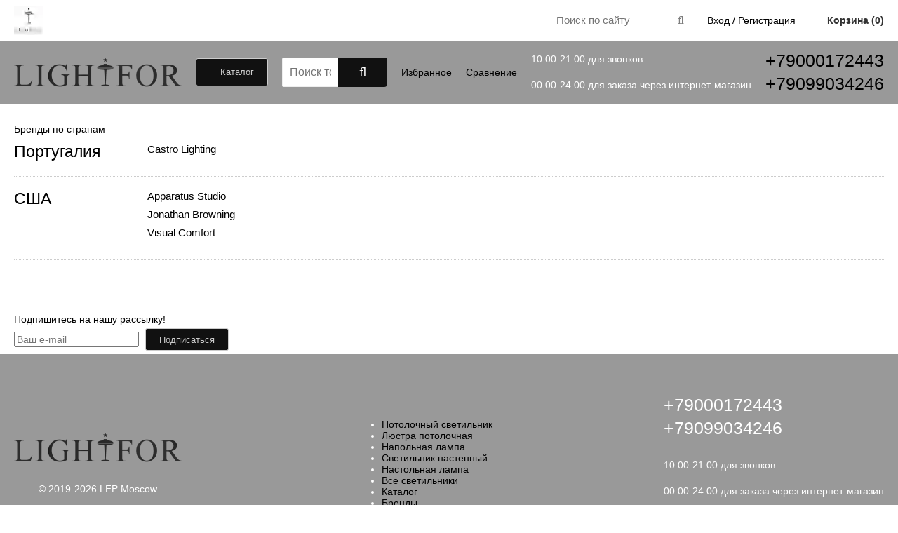

--- FILE ---
content_type: text/html;charset=utf-8
request_url: https://lightforpeople.ru/brands-by-countries/
body_size: 28240
content:
<!doctype html>
<html class="no-js" lang="ru" data-cache-version="1765204354">
<head>
		<title>Бренды по странам</title>
		<meta name="robots" content="all">
		<meta http-equiv="Content-Type" content="text/html; charset=utf-8">
		<meta name="viewport" content="width=device-width, initial-scale=1, viewport-fit=cover">
		<meta name="format-detection" content="telephone=no">
		<meta name="HandheldFriendly" content="true">
		<meta name="theme-color" content="#000000">
		<meta name="webmaster" content="" />
		<link rel="icon" type="image/x-icon" href="/media/000/010/10421.ico">
		<link type="application/rss+xml" rel="alternate" href="/rss/">
		<link rel="apple-touch-icon" href="/media/127/12790.png">
		<link href="/manifest.json" rel="manifest">
		
		<style>:root {--scrollbar-width:15px;--StdLineColor:#eee;--AdaptiveLayoutPadding:20px;--HeaderPadding:15px;--TopPadding:20px;--AboveHeaderHeight:0px;--TopElementsMarginLeft:20px;--TopElementsMarginVertical:20px;--TopIconSize:36px;--AdaptiveFooterMargin:30px;--LinkTransitionDuration:0.1s;--MenuTransitionDuration:0.05s;--MenuTransitionDelay:0.05s;--lta_margin:14px;--lta_margin_small:7px;--vertical_margin:28px;--bActionGap:15px;--CartPadding:15px;--gridMargin:1em;--gridBoxPadding:24px;--easing:cubic-bezier(0.22, 1, 0.36, 1);--TopPanelLinkHoverColor:#003f7f;--H1Color:#000000;--TopPanelColor:#ffffff;--TopPanelLinkColor:#000000;--FooterBackgroundImage:initial;--ThemeColor:#000000;--BackgroundColor:#ffffff;--BackgroundImage:initial;--BackgroundRepeat:no-repeat;--BackgroundPosition:center center;--ThemeWidth:1600px;--BodyPaddingTop:0;--ThemeButtonColor:#111111;--FooterContactColor:#ffffff;--BodyPaddingBottom:0;--CartBlockColor:transparent;--LinkColor:#000000;--LinkHoverColor:#dd6c02;--FooterBackgroundColor:#999999;--FooterTextColor:#ffffff;--FooterLinkColor:#ffffff;--FooterLinkHoverColor:#dd6c02;--FooterHeaderColor:#ffffff;--MainBackgroundImage:initial;--TopPanelHoverColor:#ffffff;--FooterBottomBackgroundColor:transparent;--TimerColor:#0000ff;--MainBackgroundRepeat:repeat;--FooterBackgroundRepeat:no-repeat;--FooterBackgroundPosition:bottom center;--FooterBottomTextColor:#666666;--FooterLinkCommonHoverColor:#ff7f00;--FooterLinkCommonColor:#ffffff;--LayoutPadding:0px;--MainBackgroundColor:transparent;--MainBackgroundShadow:initial;--SlideMenuLinkColor:#333333;--ThemeSlideMenuColor:#ffffff;--TopMenuLinkColor:#444444;--LeftColumnMargin:40px;--TopPanelHeight:58px;--ContainerBackgroundColor:transparent;--ContainerPadding:0;--PriceColor:#333333;--DiscountColor:#ff6600;--TopContactColor:#000000;--TopBackgroundColor:#999999;--TopColor:#ffffff;--TextColor:#000000;--LeftWidth:175px;--RightColumnMargin:40px;--RightWidth:175px;--BackgroundImageInner:initial;--ThemeSlideMenuBackgroundColor:#ffffff;--CarouselTextBackgroundColor:#3f007f;--MobileHeaderColor:#0d3b68;--IconColor:#000000;--RouteColor:#666666;--TopMenuLinkHoverColor:#dd6c02;--TopContactLinkHoverColor:#dd6c02;--MainBackgroundPosition:center center;--TopContactLinkColor:#6fa810;--SlideMenuLinkColorHover:#000000;--CustomContactHeaderColor:#333333;--OneChangeWidth:44px;--CartBlockFontColor:#333333;--FontSizeH1:150;--TopHeight:90px;--AdaptiveSearchChangeWidth:695px;--AdaptiveLogoChangeWidth:780px;--AdaptiveTopContactChangeWidth:540px;--ThemeButtonColorHover:#111111;--ThemeButtonTextColor:#cccccc;--ThemeButtonTextHoverColor:#ffffff;--ThemeButtonBorderColor:#cccccc;--AdaptiveFooterChangeWidth:780px;--AdaptiveMenuChangeWidth:540px;--FooterHeaderColorHover:#dd6c02;--SloganChangeWidth:540px;--TopBackgroundImage:initial;--TopBackgroundRepeat:no-repeat;--TopBackgroundPosition:center center;--TopWidth:250px;--font1:Arial;--font2:Arial;--font3:Arial;--font4:Arial;--FontSize:14px;--IconColorEmpty:#cccccc;--TopHeightAdaptive:58px;--TopBackgroundColorFixed:#999999;--SandwitchMenuWidth:50px;--SandwitchBackgroundColor:inherit;--SandwitchBackgroundImage:initial;--SandwitchBackgroundRepeat:no-repeat;--SandwitchBackgroundPosition:center top;--SandwitchTextColor:inherit;--SandwitchTextHoverColor:inherit;--SandwitchMenuHoverBackgroundColor:inherit;--MenuBackgroundImage:initial;--MenuBackgroundRepeat:no-repeat;--MenuBackgroundPosition:center top;--NumBackgroundColor:#000000;--NumColor:#ffffff;--TopPanelHeightAdaptive:initial;--TextDecoration:none;--TopElementsBorderColor:#eeeeee;--DisableIconFont:initial;--SandwitchMenuDuration:0.3s;--AsideWidth:255px;--MenuIconLiWidth:125px;--MenuIconLiHeight:initial;--BlackMenuHeight:40px;--SlideMenuPadding:13px;--MenuTreeIconDimensions_wpx:19px;--MenuTreeIconDimensions_hpx:auto;--Menu3LevelTableDimensions_wpx:156px;--Menu3LevelTableDimensions_hpx:100px;--MenuIconDimensions_wpx:70px;--MenuIconDimensions_hpx:70px;--LogoTopLineDimensions_wpx:42px;--LogoTopLineDimensions_hpx:42px;--LogoTopLineAdaptiveDimensions_wpx:26px;--LogoTopLineAdaptiveDimensions_hpx:16px;--LogoTopDimensions_wpx:239px;--LogoTopDimensions_hpx:42px;--LogoAdaptiveDimensions_wpx:23px;--LogoAdaptiveDimensions_hpx:42px;--LogoBottomDimensions_wpx:239px;--LogoBottomDimensions_hpx:42px;--LogoBottomLineDimensions_wpx:auto;--LogoBottomLineDimensions_hpx:auto;--main_color:#000000;--min_color:#000000;--dark_color:#000000;--max_color:#000000;--slidemenu_main_color:#ffffff;--slidemenu_min_color:#ffffff;--slidemenu_max_color:#fefefe;--slidemenu_hover_main_color:#ffffff;--slidemenu_hover_min_color:#ffffff;--slidemenu_hover_max_color:#d8d8d8;--button_color:#111111;--button1:#292d1d;--button2:#000006;--button_hover:#111111;--button_border:#cccccc;--cart_color:transparent;--cart_min_color:transparent;--cart_max_color:transparent;--min_width_with_scroll:1600px;--min_width:1600px;--viewport_width1:1601px;--stretch_width:100%;--OneChangeWidth1:45;--ImageBorderWidth:1px;--ImagePadding:5px;--ImageBorderColor:#eeeeee;--ImageDimensions_wpx:auto;--ImageDimensions_hpx:auto;--ImageDimensionsBig_wpx:600px;--ImageDimensionsBig_hpx:600px;--ImageDimensionsPreview_wpx:199px;--ImageDimensionsPreview_hpx:150px;--GalleryColumnImageDimensions_wpx:163px;--GalleryColumnImageDimensions_hpx:auto;--CatalogModelChangeWidth:960px;--ModelNameMinHeight:100px;--ModelNameHeight:initial;--FilterMaxHeight:350px;--CategoriesTopElementWidth:125px;--CategoriesTopElementHeight:initial;--SubCatsTileMargin:0;--SubCatsTileWidth:186px;--NamedFilterTileWidth:100px;--NamedFilterTileMargin:18px;--AllCatalogHeight:380px;--AllCatalogWidth:520px;--AllCatalogColumnWidth:175px;--RecentsNumColumn:7;--SubCatsColumnWidth:initial;--CatalogListTileMargin:40px;--SubBrandsColumnWidth:initial;--AddImagesWidth:80px;--BrandsAlphabetTileColumnWidth:185px;--BrandsCountriesColumnWidth:185px;--CatalogSliderMenuWidth:initial;--CatalogSliderOpenerWidth:initial;--CatalogTableSizePlace:link;--CatalogSliderSublevelWidth:480px;--CatalogSliderColumnWidth:212px;--HideSize:initial;--FavouritesNumColumn:7;--AllBrandsWidth:550px;--AllBrandsHeight:320px;--AllBrandsColumnWidth:120px;--ChiperFormWidth:initial;--CatalogModelImageBorderWidth:initial;--CatalogModelImageBorderColor:transparent;--ModsColorImageZoom:inherit;--CatalogListTileMiniWidth:initial;--CatalogStoreTileWidth:calc(20% - 2 * var(--lta_margin));--CatalogPropColorBox:inherit;--CatalogTableImagesHeight:20%;--SearchFilterLeftWidth:20%;--SearchFilterColumnCount:4;--FilterCheckboxesFontSize:initial;--CatalogListTileWidth:250px;--CatalogGroupsListWidth:429px;--CatalogGroupsListMargin:30px;--CategoryTileWidth:250px;--CatalogImageSwitcherCarouselHeight:200px;--FilterCheckboxesNumColumns:initial;--CatalogListTileImageAsBackground:initial;--CatalogColorImages:inherit;--ModsColorSizesAlwaysShowStatus:inherit;--ModsColorSizesHideIfOne:inherit;--CatalogFilterBrandNumColumns:initial;--ComplexSizeProps:initial;--ComplexSizePresets:initial;--ImageDimensionsModel_wpx:200px;--ImageDimensionsModel_hpx:200px;--ImageDimensionsModelImages_wpx:64px;--ImageDimensionsModelImages_hpx:64px;--ImageDimensionsCategory_wpx:100px;--ImageDimensionsCategory_hpx:100px;--ImageDimensionsBrand_wpx:110px;--ImageDimensionsBrand_hpx:55px;--ImageDimensionsGroupAction_wpx:120px;--ImageDimensionsGroupAction_hpx:120px;--ImageDimensionsModelBig_wpx:600px;--ImageDimensionsModelBig_hpx:600px;--ImageDimensionsCategoryTop_wpx:55px;--ImageDimensionsCategoryTop_hpx:55px;--ImageDimensionsCategoryLeft_wpx:19px;--ImageDimensionsCategoryLeft_hpx:auto;--ImageDimensionsBrandLeft_wpx:135px;--ImageDimensionsBrandLeft_hpx:50px;--ImageDimensionsBrandBottom_wpx:auto;--ImageDimensionsBrandBottom_hpx:50px;--CategoriesMenu3LevelTableDimensions_wpx:155px;--CategoriesMenu3LevelTableDimensions_hpx:100px;--ImageDimensionsMods_wpx:45px;--ImageDimensionsMods_hpx:45px;--ImageDimensionsBrandTop_wpx:auto;--ImageDimensionsBrandTop_hpx:16px;--ImageDimensionsAutocomplete_wpx:20px;--ImageDimensionsAutocomplete_hpx:20px;--ImageDimensionsComplectModel_wpx:100px;--ImageDimensionsComplectModel_hpx:100px;--ImageDimensionsSubCats_wpx:186px;--ImageDimensionsSubCats_hpx:120px;--ImageDimensionsAction_wpx:1000px;--ImageDimensionsAction_hpx:20px;--ImageDimensionsActionTable_wpx:50px;--ImageDimensionsActionTable_hpx:auto;--ImageDimensionsBrandCardLogo_wpx:200px;--ImageDimensionsBrandCardLogo_hpx:200px;--ImageDimensionsNamedFilter_wpx:100px;--ImageDimensionsNamedFilter_hpx:100px;--ImageDimensionsAutocompleteHide_wpx:auto;--ImageDimensionsAutocompleteHide_hpx:auto;--CatalogModelBrandDimensions_wpx:auto;--CatalogModelBrandDimensions_hpx:15px;--AllCatalogIconDimensions_wpx:19px;--AllCatalogIconDimensions_hpx:19px;--CatalogStoreImageDimensions_wpx:228px;--CatalogStoreImageDimensions_hpx:143px;--CatalogStorePageImageDimensions_wpx:457px;--CatalogStorePageImageDimensions_hpx:286px;--CatalogStorePageImagesDimensions_wpx:55px;--CatalogStorePageImagesDimensions_hpx:55px;--CatalogGroupsDimensions_wpx:176px;--CatalogGroupsDimensions_hpx:auto;--CatalogEventsBlockDimensions_wpx:50px;--CatalogEventsBlockDimensions_hpx:50px;--ImageDimensionsLineModel_wpx:auto;--ImageDimensionsLineModel_hpx:auto;--catalog_image_switcher_carousel_width:0px;--change_vertical_model_width:960px;--NewsModernWidth:250px;--NewsModernMarginLeft:30px;--NewsImageHeight:250px;--ItemColumnDimensions_wpx:55px;--ItemColumnDimensions_hpx:auto;--PreviewDimensions_wpx:1000px;--PreviewDimensions_hpx:1000px;--CommentsNumColumn:3;--TagsCloudMinSize:100;--TagsCloudMaxSize:270;--ReviewsAddBackgroundImage:initial;--RatingColor:#e4aa27;--CommentsColumnDimensions_wpx:75px;--CommentsColumnDimensions_hpx:75px;--CommentsImagesDimensions_wpx:120px;--CommentsImagesDimensions_hpx:120px;--reviews_add_background:initial;--QuizListWidth:245px;--QuizVariantWidth:245px;--QuizListDimensions_wpx:245px;--QuizListDimensions_hpx:auto;--QuizVariantsDimensions_wpx:193px;--QuizVariantsDimensions_hpx:120px;--SpecialistsColumnLiWidth:245px;--SpecialistsColumnLiMarginLeft:30px;--ServicesLeftWidth:477px;--BranchDurationLabel:initial;--ImageDimensionsItem_wpx:457px;--ImageDimensionsItem_hpx:300px;--ImageDimensionsTile_wpx:228px;--ImageDimensionsTile_hpx:165px;--ImageDimensionsImages_wpx:55px;--ImageDimensionsImages_hpx:55px;--ImageDimensionsSpecialistsList_wpx:200px;--ImageDimensionsSpecialistsList_hpx:auto;--ImageDimensionsSpecialist_wpx:330px;--ImageDimensionsSpecialist_hpx:330px;--ImageDimensionsSpecialistsColumn_wpx:245px;--ImageDimensionsSpecialistsColumn_hpx:168px;--ImageDimensionsSpecialistCert_wpx:auto;--ImageDimensionsSpecialistCert_hpx:200px;--ImageDimensionsWork_wpx:450px;--ImageDimensionsWork_hpx:280px;--ServicesColumnImageDimensions_wpx:116px;--ServicesColumnImageDimensions_hpx:116px;--DeliveriesPageNameColor:#dd6c02;--BonusShieldColor:inherit;--ShopItemsColumnDimensions_wpx:30px;--ShopItemsColumnDimensions_hpx:auto;--ImageDimensionsCart_wpx:75px;--ImageDimensionsCart_hpx:75px;--ShopServicesCartDimensions_wpx:120px;--ShopServicesCartDimensions_hpx:75px;--credit_button_color:#9e1566;--credit_button1:#b63172;--credit_button2:#88005b;--credit_button_hover:#9f105c;--credit_button_border:#a3185f;--DomainBlockWidth:initial;--DomainBlockColumnWidth:initial;--DomainBlockColumnCount:initial;}:root {--scrollbar-width:15px;--StdLineColor:#eee;--AdaptiveLayoutPadding:20px;--HeaderPadding:15px;--HeaderIconSize:25px;--AboveHeaderHeight:0px;--TopElementsMarginLeft:20px;--TopElementsMarginVertical:20px;--TopIconSize:36px;--AdaptiveFooterMargin:30px;--LinkTransitionDuration:0.1s;--MenuTransitionDuration:0.05s;--MenuTransitionDelay:0.05s;--lta_margin:14px;--lta_margin_small:7px;--vertical_margin:28px;--aside_width:255px;}@media (max-width:1024px) {:root {--scrollbar-width:0px;}}#loading {z-index:1000000000000000000;}#loading svg path, #loading svg rect {fill:#000000;}.image {display:inline-block;border:1px solid #d5d5d5;background:#f9f9f9;padding:5px;}.image > a, .image > img {display:block;}.middle {vertical-align:middle !important;}.center {text-align:center !important;}.left {text-align:left !important;}.right {text-align:right !important;}.hidden {display:none;}.nowrap {white-space:nowrap !important;}.hl {font-weight:700;}.w100 {width:100% !important;}.light {color:#999;font-weight:normal;}.orange {color:#ff8a00;}.clickable a {text-decoration:none;}.clickable:hover {cursor:pointer;}.protect-margin > p:first-child, .protect-margin > h2:first-child, .protect-margin > h3:first-child {margin-top:0;padding-top:0;}.protect-margin > p:last-child {margin-bottom:0;padding-bottom:0;}.protect-margin img {max-width:100%;height:auto;}.empty-notice:not(:empty) {margin-bottom:20px;}.toggable {transition:height 0.2s ease-out;height:0;display:none;}.slide-active {display:block;height:auto;}@charset "UTF-8";.do-button, .undo-button, .yellow-button, .small-button, .small-gray-button {display:inline-block;white-space:nowrap;outline:none;height:32px;line-height:32px;overflow:hidden;font-size:13px;font-weight:normal;border-width:1px;border-style:solid;border-radius:3px;text-align:center;text-decoration:none;padding:0 19px;margin:0;cursor:pointer;box-sizing:border-box;letter-spacing:normal;word-spacing:normal;text-decoration:none !important;}.do-button:active, .undo-button:active, .yellow-button:active, .small-button:active, .small-gray-button:active, .small-yellow-button:active {transform:translate3D(1px, 1px, 1px);}span.do-button, span.undo-button, span.yellow-button, span.small-button, span.small-gray-button {cursor:default;}.do-button:disabled, .undo-button:disabled, .yellow-button:disabled, .small-button:disabled, .small-gray-button:disabled {background:#ddd !important;border-color:#ddd !important;color:#999 !important;cursor:default !important;}.undo-button, .small-gray-button {background:linear-gradient(#f9f9fa, #c2c2c2);border-color:#d3d3d3;border-bottom-color:#aaa;color:#474747;text-decoration:none !important;}.undo-button:hover, .small-gray-button:hover {color:#474747;background:#e1e1e2;}.undo-button:active, .small-gray-button:active, .undo-button.selected, .small-gray-button.selected {background:#d9d9d9;background:linear-gradient(#c2c2c2, #f9f9fa);color:#474747;}.undo-button:disabled, .small-gray-button:disabled {background:#ddd !important;border-color:#ddd !important;color:#999 !important;}.no-buttons-gradient .undo-button, .no-buttons-gradient .small-gray-button {background:#ececec;border-color:#ececec;color:#333;transition-property:background, border-color, color;transition-duration:0.05s;}.no-buttons-gradient .undo-button:hover, .no-buttons-gradient .small-gray-button:hover {background:#f0f0f0;border-color:#f0f0f0;color:#333;}.no-buttons-gradient .undo-button:active, .no-buttons-gradient .small-gray-button:active, .no-buttons-gradient .undo-button.selected, .no-buttons-gradient .small-gray-button.selected {background:#ddd;border-color:#ddd;color:#000;}.small-yellow-button {display:inline-block;white-space:nowrap;outline:none;overflow:hidden;margin:0;font-size:11px;font-weight:normal;text-align:center;cursor:pointer;box-sizing:border-box;height:25px;line-height:25px;padding:0 10px;border-radius:2px;}.yellow-button, .small-yellow-button {background:linear-gradient(#F0ED04, #EFD21B);border:0;border-bottom:1px solid #AC7B1E;border-top:1px solid #F9F89A;color:#000;box-shadow:0 1px 1px #CDB078;text-decoration:none !important;}.yellow-button:hover, .small-yellow-button:hover {background:#f3f004;color:#000;}.yellow-button:active, .small-yellow-button:active {background:linear-gradient(#EFD21B, #F0ED04);}.no-buttons-gradient .yellow-button, .no-buttons-gradient .small-yellow-button {background:#F0ED04;border-color:#F0ED04;transition-property:background, color, border-color;transition-duration:0.15s;}.no-buttons-gradient .yellow-button:hover, .no-buttons-gradient .small-yellow-button:hover {background:#f3f004;border-color:#f3f004;color:#000;}.no-buttons-gradient .yellow-button:active, .no-buttons-gradient .small-yellow-button:active {background:#EFD21B;border-color:#EFD21B;}.do-button.big, .undo-button.big, .yellow-button.big {font-size:150%;height:42px;line-height:42px;text-transform:uppercase;font-family:Arial;vertical-align:middle;border-radius:3px;}.small-button, .small-gray-button {font-size:11px;height:25px;line-height:24px;padding:0 10px;text-decoration:none !important;}.no-border-radius .do-button, .no-border-radius .undo-button, .no-border-radius .small-button, .no-border-radius .small-gray-button, .no-border-radius .yellow-button, .no-border-radius .small-yellow-button {border-radius:0;}.theme-button {background:linear-gradient(#292d1d, #000006);border-color:#cccccc;color:var(--ThemeButtonTextColor, #fff);}.theme-button:hover, .do-button-hoverer:hover .theme-button, .do-button-hoverer:hover .theme-button:hover {background:#111111;color:var(--ThemeButtonTextHoverColor, #fff);border-color:#111111;}.theme-button:active, .theme-button.selected {background:linear-gradient(#000006, #292d1d);color:var(--ThemeButtonTextHoverColor, #fff);border-color:#111111;}.button-gradient {background:linear-gradient(#292d1d, #000006);}.button-gradient:hover, a.button-gradient:hover {background:#111111;}.no-buttons-gradient .theme-button, .no-buttons-gradient .button-gradient {background:#111111;border-color:#cccccc;transition-property:background, color, border-color;transition-duration:0.15s;}.no-buttons-gradient .theme-button:hover, .no-buttons-gradient .button-gradient:hover, .no-buttons-gradient a.button-gradient:hover {background:#111111;border-color:#111111;}.no-buttons-gradient .theme-button:active, .no-buttons-gradient .theme-button.selected {background:#000006;border-color:#000006;}.credit-button {background:linear-gradient(#b63172, #88005b);border-color:#a3185f;color:#fff;}.credit-button:hover {background:#9f105c;color:#fff;}.credit-button:active {background:linear-gradient(#88005b, #b63172);}.no-buttons-gradient .credit-button {background:var(--credit_button_color, #9e1566);border-color:var(--credit_button_color, #9e1566);}.no-buttons-gradient .credit-button:hover {background:var(--credit_button_hover, #9e1566);border-color:var(--credit_button_hover, #9e1566);}.no-buttons-gradient .credit-button:active {background:var(--credit_button2, #9e1566);border-color:var(--credit_button2, #9e1566);}.small-close {display:inline-block;color:#999;font-size:20px;cursor:pointer;line-height:1;background:transparent;border:0;padding:0;margin:0;font-family:Arial;outline:none;box-sizing:border-box;}.small-close:before {content:'✕';}.small-close:hover {color:#000;}.small-close:active::before {position:relative;top:1px;left:1px;}.small-delete {font-family:"Font Awesome 5 Pro";font-weight:100;display:inline-block;color:#999;font-size:20px;cursor:pointer;line-height:1;background:transparent;border:0;padding:0;margin:0;outline:none;box-sizing:border-box;}.small-delete:before {content:'';}.small-delete:hover {color:#000;}.small-delete:active {transform:translate3D(1px, 1px, 1px);}.big-close {display:block;position:absolute;top:10px;right:14px;z-index:1;cursor:pointer;text-decoration:none;text-shadow:none;color:#999;font-size:30px;line-height:30px;background:transparent;border:0;padding:0;margin:0;outline:none;}.big-close:hover {color:#000;text-decoration:none;}.big-close:after {content:'✕';line-height:1;transition:color 0.02s ease-out;color:inherit;}.wide-close {display:block;width:100%;box-sizing:border-box;padding:18px 15px;margin:0;background:#f0f0f0;color:#000;text-align:center;font-size:20px;text-decoration:none;border:0;border-radius:4px;outline:none;cursor:pointer;transition:background-color 0.2s;}.wide-close:hover {background:#f5f5f5;}.wide-close:active {background:#e0e0e0;transform:translate3D(1px, 1px, 1px);}.wide-close:before {content:'';font-family:'Font Awesome 5 Pro';margin-right:7px;}.font-icon {display:inline-block;vertical-align:middle;font-family:'Font Awesome 5 Pro';font-weight:400;color:var(--IconColor, #ee8b17);background:transparent;border:0;padding:0;margin:0;cursor:pointer;outline:none;text-decoration:none;}.font-icon:active {transform:translate3d(1px, 1px, 1px);}.font-icon::before {color:var(--IconColor, #ee8b17);}.font-icon.empty {color:#cccccc;}@charset "UTF-8";.theme-header-cat {display:block;width:100%;background:#e9e9e9;padding:8px 16px;margin-bottom:20px;border-radius:4px;box-sizing:border-box;font-size:20px;font-weight:700;font-family:Arial;flex-basis:100% !important;flex-shrink:1 !important;}.theme-header-cat .header {text-decoration:none;}.theme-header-cat .header:not(:hover) {color:inherit;}div.gray-block {background:#f5f5f5;padding:32px 36px;border-left:4px solid #000000;line-height:1.5;overflow:hidden;margin:2em 0;}div.gray-block > p {line-height:inherit;}div.gray-block > p:first-child {margin-top:0;padding-top:0;}div.gray-block > p:last-child {margin-bottom:0;padding-bottom:0;}a.imageleft, img.imageleft {float:left;display:block;margin-right:20px;}a.imageright, img.imageright {float:right;display:block;margin-left:20px;}a.dashed {text-decoration:none;border-bottom:1px dashed #000000;}a.dashed:hover {border-bottom-color:#dd6c02;text-decoration:none;}a.dotted {display:inline-block;text-decoration:none;border:0;border-bottom:1px dotted #000000;background:none;padding:0;cursor:pointer;margin:0;outline:none;line-height:1;}a.dotted:hover, a.dotted.selected {border-bottom-color:#dd6c02;}ol.rlist {list-style-type:none;padding:0;margin:2em 0;counter-reset:item;}ol.rlist > li {padding:0.25em 0 0 3em;position:relative;min-height:24px;line-height:1.5em;}ol.rlist > li:not(:last-child) {margin-bottom:15px;}ol.rlist > li:before {content:counters(item, "");counter-increment:item;display:flex;justify-content:center;align-items:center;background:#000000;color:#fff;width:2em;height:2em;border-radius:50%;font-weight:bold;position:absolute;top:0;left:0;}span.rlist {display:inline-block;background:#000000;color:#fff;width:24px;height:24px;line-height:24px;border-radius:12px;text-align:center;font-weight:bold;}ol.rlist > li > p:first-child {margin-top:0;padding-top:0;}ul.props {margin:0;padding:0;list-style-type:none;}ul.props > li {line-height:1.5;}ul.props > li:not(:last-child) {margin-bottom:6px;}ul.props > li > .name {display:inline-block;vertical-align:bottom;color:#666;margin-right:7px;}ul.props.hor > li {display:inline-block;vertical-align:bottom;margin:0 0 0 20px;}ul.props.hor > li:first-child {margin:0;}ul.props.hor > li > .name {margin-right:4px;}ul.theme-list {margin:0 0 0 20px;padding:0;list-style-type:none;}ul.theme-list > li {padding-left:20px;position:relative;margin-bottom:10px;line-height:1.5;}ul.theme-list > li:before {content:'•';display:block;height:0;width:0;font-size:20px;color:#000000;position:absolute;top:10px;left:0;line-height:1px;}ul.theme-list > li > p:first-child {margin-top:0;padding-top:0;}ul.theme-list > li > p:last-child {margin-bottom:0;padding-bottom:0;}table.stdtable {width:100%;border-collapse:collapse;border-spacing:0;}table.stdtable > tbody > tr > th {text-shadow:1px 1px 1px #fff;background:#e8eaeb;color:#555;padding:9px 28px;background:-moz-linear-gradient(100% 20% 90deg, #e8eaeb, #ededed);background:-webkit-gradient(linear, 0% 0%, 0% 20%, from(#ededed), to(#e8eaeb));}table.stdtable > tbody > tr > td {padding:18px 28px;}table.stdtable {border:1px solid #d3d3d3;background:#fefefe;}table.stdtable > tbody > tr > td {border:1px solid #e0e0e0;background:#fefefe;background:-moz-linear-gradient(100% 25% 90deg, #fefefe, #f9f9f9);background:-webkit-gradient(linear, 0% 0%, 0% 25%, from(#f9f9f9), to(#fefefe));}table.stdtable > tbody > tr:nth-child(odd), table.stdtable > tbody > tr:nth-child(odd) > td {background:#f6f6f6;background:-moz-linear-gradient(100% 25% 90deg, #f6f6f6, #f1f1f1);background:-webkit-gradient(linear, 0% 0%, 0% 25%, from(#f1f1f1), to(#f6f6f6));}table.stdtable.transparent, table.stdtable.transparent > tbody > tr, table.stdtable.transparent > tbody > tr > td {border:0;background:transparent;}table.stdtable.transparent > tbody > tr > td {border-top:1px solid #eee;}table.stdtable.transparent > tbody > tr:first-child > td {border-top:0;}@media (max-width:600px) {.adaptive table.stdtable.responsive {border:0;}.adaptive table.stdtable.responsive > tr:first-child:not(.header), .adaptive table.stdtable.responsive > tbody > tr:first-child:not(.header) {display:none;}.adaptive table.stdtable.responsive td[data-label]:before {content:attr(data-label);float:left;font-weight:bold;margin-right:15px;}.adaptive table.stdtable.responsive tr {display:block;margin-top:10px;}.adaptive table.stdtable.responsive > tbody > tr:first-child:not(.header) + tr {margin-top:0;}.adaptive table.stdtable.responsive td, .adaptive table.stdtable.responsive th {display:block;width:auto !important;}.adaptive table.stdtable.responsive td[data-label] {overflow:hidden;}.adaptive table.stdtable.responsive td:not([data-label]):empty {display:none;}.adaptive table.stdtable.responsive tr:not(.header) > td:not(:last-child) {border-bottom:0;}}table.minitable {border-collapse:collapse;border-spacing:0;}table.minitable tr:nth-child(odd) {background-color:#ffffff;}table.minitable tr:nth-child(even) {background-color:#f9f9f9;}table.minitable td, table.minitable th {padding:5px 9px;font-size:85%;}table.minitable td {background:#f6f7fb;background:-moz-linear-gradient(#fff 0%, #fff 1px, #f8f9fd 1px, #f3f4f8 100%);background:-webkit-linear-gradient(#fff 0%, #fff 1px, #f8f9fd 1px, #f3f4f8 100%);background:-o-linear-gradient(#fff 0%, #fff 1px, #f8f9fd 1px, #f3f4f8 100%);background:-ms-linear-gradient(#fff 0%, #fff 1px, #f8f9fd 1px, #f3f4f8 100%);background:linear-gradient(#fff 0%, #fff 1px, #f8f9fd 1px, #f3f4f8 100%);border:1px solid #ebebeb;color:#333;}table.minitable th {border:1px solid #15181a;background:#434343;background:-moz-linear-gradient(#6e6e6e 0%, #6e6e6e 2%, #505050 2%, #343434 100%);background:-webkit-linear-gradient(#6e6e6e 0%, #6e6e6e 2%, #505050 2%, #343434 100%);background:-o-linear-gradient(#6e6e6e 0%, #6e6e6e 2%, #505050 2%, #343434 100%);background:-ms-linear-gradient(#6e6e6e 0%, #6e6e6e 2%, #505050 2%, #343434 100%);background:linear-gradient(#6e6e6e 0%, #6e6e6e 2%, #505050 2%, #343434 100%);color:#d5dbe1;text-shadow:#000 1px 1px 3px;text-align:center;font-weight:normal;}table.minitable.transparent td, table.minitable.transparent th, table.minitable.transparent tr {background:transparent;border:0;text-shadow:none;}table.minitable.transparent th {padding-left:0;color:#666;}table.minitable.transparent td {padding-left:0;padding-right:0;}table.smalltable {border-collapse:collapse;border-spacing:0;}table.smalltable td, table.smalltable th {border:1px solid #d5d5d5;padding:4px 6px;font-size:85%;}table.smalltable th {text-align:left;background:#eef;}table.smalltable caption {font-weight:bold;padding:0;margin:0 0 7px 0;text-align:left;font-size:100%;}.grayscale, .grayscale-hover:hover {filter:url("data:image/svg+xml;utf8,<svg xmlns='http://www.w3.org/2000/svg'><filter id='grayscale'><feColorMatrix type='matrix' values='0.3333 0.3333 0.3333 0 0 0.3333 0.3333 0.3333 0 0 0.3333 0.3333 0.3333 0 0 0 0 0 1 0'/></filter></svg>#grayscale");filter:gray;-webkit-filter:grayscale(100%);}.grayscale:hover {filter:none;-webkit-filter:grayscale(0%);transition-property:filter;transition-duration:1s;}.tabs {margin:0 0 15px 0;padding:0;list-style-type:none;display:flex;flex-flow:row nowrap;justify-content:flex-start;align-items:center;}.tabs > * + * {margin-left:10px;}.tabs a {display:inline-block;background:#f8f8f8;border:1px solid #eee;padding:8px 15px;line-height:1;color:inherit;text-decoration:none;border-radius:3px;transition:none;}.tabs a:hover {color:inherit;text-decoration:none;transition:none;}.tabs a.selected {background:var(--ThemeColor, #555);border-color:var(--ThemeColor, #555);color:#fff;}.tabs a .icon {display:inline-block;vertical-align:middle;margin-right:5px;}.tabs a .icon img {display:inline;}.tab-content:not(.selected) {display:none;}.tabs-container {display:flex;flex-flow:column nowrap;}.tab-wrapper {display:flex;}.tab-image {flex-basis:calc((100% - 24px) / 2);margin-left:24px;}.tab-images {width:50%;}.tab-images img {width:100%;height:100%;object-fit:cover;}@media (min-width:1200px) {.tabs-container.vertical {flex-flow:row nowrap;align-items:stretch;}.tabs-container.vertical .tabs {flex-flow:column nowrap;align-items:stretch;margin-right:30px;flex-shrink:0;}.tabs-container.vertical .tabs > * + * {margin:10px 0 0 0;}}@media (max-width:1024px) {.tab-wrapper {flex-flow:column nowrap;align-items:stretch;}.tab-images {width:100%;}.tab-image {order:-1;margin:0 0 30px 0;}.tab-image img {max-width:100%;height:auto;}.tabs-container.collapse .tabs {flex-flow:column nowrap;align-items:stretch;border:0;}.tabs-container.collapse .tabs a {font-size:18px;font-weight:400;line-height:1;padding:18px;background:transparent;border:1px solid #D8D8D8;justify-content:space-between;align-items:center;margin:0 0 20px 0;height:auto;}.tabs-container.collapse .tabs a.selected {color:#fff;background:#000000;border-color:#000000;}.tabs-container.collapse .tabs a .icon {min-width:30px;flex-shrink:0;text-align:center;margin-right:15px;}.tabs-container.collapse .tabs a .label {flex-basis:100%;border:none;}}figure {margin:0 0 24px 0;}figure.lefted {float:left;margin-right:32px;max-width:33%;}figure.righted {float:right;margin-left:32px;max-width:33%;}figure img {display:block;width:100%;height:auto;}figcaption {margin-top:4px;font-size:14px;color:#626262;}@media (max-width:800px) {.adaptive figure {float:none;max-width:none;margin-left:0;margin-right:0;}}.process-accordeon-list {margin:0;padding:0;list-style-type:none;}.process-accordeon-list > li {border:1px solid #e5e5e5;box-shadow:0 2px 5px 0 #e5e5e5;background-color:#fff;margin-bottom:24px;transition-property:box-shadow, border;transition-duration:300ms;transition-timing-function:linear;overflow:hidden;}.process-accordeon-list > li.selected {border-color:#000000;}.process-accordeon-top {display:flex;align-items:stretch;cursor:pointer;}.process-accordeon-list .number {min-width:80px;min-height:80px;background-color:#000000;padding:0px 12px 0px 24px;box-sizing:border-box;display:flex;align-items:center;justify-content:center;line-height:1.1;position:relative;font-size:28px;font-weight:500;color:#fff;transition-property:border;transition-duration:300ms;transition-delay:300ms;transition-timing-function:linear;text-align:center;}.process-accordeon-list .number:after {content:'';position:absolute;right:-24px;top:0;bottom:0;border-top:40px solid transparent;border-right:12px solid transparent;border-bottom:40px solid transparent;border-left:12px solid #000000;transition-property:border;transition-duration:0ms;transition-timing-function:linear;display:block;}.process-accordeon-list .process-accordeon-top.selected .number {color:#000;background-color:#e8e6e6;}.process-accordeon-list .process-accordeon-top.selected .number::after {border-left-color:#e8e6e6;}.process-accordeon-list .name {padding:24px 32px 24px 32px;flex-grow:1;position:relative;border:none;min-height:27px;display:inline-block;font-size:26px;}.process-accordeon-list .name .label {border-bottom:1px dotted #000000;}.process-accordeon-top:hover .name {color:#000000;}.process-accordeon-bottom {display:none;}.process-accordeon-bottom-content {display:flex;border-top:1px solid #e5e5e5;padding:36px 42px 42px 42px;}.process-accordeon-image {margin-right:42px;}.process-accordeon-notice {line-height:1.5;}@media (max-width:1023px) {.process-accordeon-bottom-content {flex-flow:column nowrap;align-items:center;justify-content:flex-start;}.process-accordeon-image {width:222px;height:222px;border-radius:50%;border:2px solid #000000;overflow:hidden;display:flex;justify-content:center;align-items:center;margin:0;}.process-accordeon-image img {max-width:80%;height:auto;}.process-accordeon-notice {margin-top:36px;}.process-accordeon-list .number {padding:4px 16px;flex-grow:1;max-width:15%;font-size:24px;}.process-accordeon-list .number::after {display:none;}}@media (max-width:580px) {.process-accordeon-list .number {line-height:1.1;font-size:18px;}.process-accordeon-top .name {font-size:20px;}}.plus-minus {margin-top:50px;}.plus-minus .theme-header-notice {margin-bottom:25px;}.plus-minus-content {display:flex;flex-flow:column nowrap;justify-content:stretch;flex-basis:calc((100% / 2) - 12px);box-shadow:0 2px 5px 0 #e5e5e5;}.plus-minus-content.minus {margin-left:24px;}.plus-minus-content .header {padding:16px 32px;line-height:1;font-weight:500;font-size:26px;color:#fff;}.plus-minus-content.plus .header {background-color:#4db45e;}.plus-minus-content.minus .header {background-color:#ec5f4c;}.plus-minus-lists {display:flex;}.plus-minus-list {margin:0;padding:32px 32px 36px 32px;list-style-type:none;border:solid 1px #d8d8d8;border-top:0;flex-grow:100;}.plus-minus-list > li {display:flex;font-size:16px;margin-bottom:16px;}.plus-minus-list > li:last-child {margin-bottom:0;}.plus-minus-list > li:before {content:'';font-family:"Font Awesome 5 Pro";font-size:26px;display:block;position:relative;top:-4px;margin-right:8px;}.plus-minus-list.plus > li::before {color:#4db45e;}.plus-minus-list.minus > li::before {color:#ec5f4c;}@media (max-width:800px) {.plus-minus-lists {flex-flow:column nowrap;align-items:stretch;}.plus-minus-content {flex-basis:auto;}.plus-minus-content.minus {margin:24px 0 0 0;}}.color-block {font-size:14px;color:#aa7442;background-color:#fff6ed;padding:16px 24px;}.faqs-slider {margin-bottom:50px;}.faqs-slider-list {margin:0;padding:0;list-style-type:none;}.faqs-slider-list > li {display:flex;flex-flow:column nowrap;align-items:stretch;padding:24px 32px 24px 32px;border:1px solid #e5e5e5;box-shadow:0 2px 5px 0 #e5e5e5;background-color:#fff;margin-bottom:24px;transition-property:box-shadow, border;transition-duration:300ms;transition-timing-function:linear;}.faqs-slider-question {font-size:26px;cursor:pointer;display:flex;justify-content:space-between;align-items:center;}.faqs-slider-question:hover {color:#000000;}.faqs-slider-question:after {content:'';font-family:"Font Awesome 5 Pro";font-size:16px;font-weight:700;}.faqs-slider-question.selected::after {content:'';}.faqs-slider-question .label {border-bottom:1px dashed #000000;}.faqs-slider-reply {margin:25px 0 0 0;padding:16px 0 0 0;font-size:18px;line-height:26px;border-top:1px solid #D8D8D8;display:none;}ul.check {margin:2em 0;padding:0;list-style-type:none;}ul.check > li {line-height:1.5em;position:relative;padding-left:2.5em;}ul.check > li + li {margin-top:1em;}ul.check > li:before {content:'';font-family:"Font Awesome 5 Pro";font-size:140%;color:#000000;position:absolute;display:block;top:0;left:0;}.year-list {margin:0;padding:0;list-style-type:none;font-size:20px;}.year-list > li {display:flex;align-items:center;font-size:20px;line-height:1.5;margin-bottom:16px;}.year-list .year {display:flex;justify-content:center;align-items:center;border:1px solid #000000;min-width:95px;min-height:45px;margin-right:16px;}@media (max-width:1024px) {.year-list > li {flex-direction:column;align-items:flex-start;}.year-list .year {font-size:14px;min-width:0;min-height:0;margin-bottom:5px;padding:5px 10px;}}.subheadered-list {margin:0;padding:0;list-style-type:none;font-size:18px;}.subheadered-list > li {padding-bottom:32px;}.subheadered-list .header {font-weight:500;line-height:1.22;margin-bottom:6px;}.chrono-list {padding-left:10px;}.chrono-list > li {border-left:2px dashed #000000;position:relative;padding-left:24px;}.chrono-list > li:before {content:'';display:flex;justify-content:center;align-items:center;width:20px;height:20px;border-radius:50%;border:3px solid #000000;background-color:#fff;transform:rotate(45deg);box-sizing:border-box;position:absolute;top:0;left:-11px;}.chrono-list > li:last-child {border-color:transparent;}.big-numbers {counter-reset:list;margin:0;padding:0;list-style-type:none;}.big-numbers > li {position:relative;display:flex;padding-bottom:28px;}.big-numbers > li:before {counter-increment:list;content:counter(list);width:66px;height:66px;border:3px solid #000000;box-sizing:border-box;border-radius:50%;display:flex;background:#fff;align-items:center;justify-content:center;position:relative;z-index:1;font-weight:500;font-size:36px;line-height:43px;color:#000000;margin-right:20px;flex-shrink:0;}.big-numbers > li:after {content:'';border-left:1px dashed #000000;position:absolute;left:33px;top:0;bottom:0;}.big-numbers > li:last-child::after {display:none;}.big-numbers .content {padding-top:6px;}.big-numbers .name {font-weight:500;font-size:24px;margin-bottom:3px;}.big-numbers .notice {line-height:1.5;}@charset "UTF-8";.dropdown {display:inline;margin:0;padding:0;list-style-type:none;vertical-align:bottom;text-align:left;}.dropdown-active {display:block;position:absolute;z-index:6;}.dropdown-active:not(.buttons-switcher) {border-radius:4px;box-shadow:0 0 17px rgba(0, 0, 0, 0.3);background:#fff;padding:15px 0;}.dropdown li {display:none;}.dropdown li.selected {display:inline;}.dropdown li.selected a:after {content:'';font-family:"Font Awesome 5 Pro";display:inline-block;margin-left:7px;}.dropdown-active li.selected a {text-decoration:none;color:#000;}.dropdown-active li, .dropdown-active li.selected {display:block;padding:5px 20px;}.dd {margin:0;padding:0;display:block;visibility:hidden;opacity:0;background:#fff;position:absolute;z-index:100;box-sizing:border-box;line-height:normal;transform:translateX(-1000000%);}.dd.opened {box-shadow:0 0 27px 0 rgba(0, 0, 0, 0.3);visibility:visible;opacity:1;transform:translateX(0);transform:translateY(0);transition-property:visibility, opacity;transition-delay:0.05s;}.dd.beauty-scroll {overflow-y:auto;}.dd.translate.opened, #adaptive-opener-block.visible .dd.translate.opened {transform:translateX(0);transform:translateY(0);}.mobile-device .dd.opened:not(.adaptive-menu) {transition:none;}.header-link.arrowed:after {content:'';font-family:"Font Awesome 5 Pro";display:inline-block;vertical-align:middle;margin-left:7px;}.dd > ul {margin:0;padding:0;list-style-type:none;overflow:auto;text-align:left;}.dd > ul > li {display:block;margin:0;}.dd > ul > li.selected {font-weight:bold;}.dd > .dd-ul {margin:10px;}.dd > .dd-ul > li > a, .dd > .dd-ul > li > .label {display:block;padding:7px 10px;text-decoration:none;transition:none;border-radius:inherit;color:var(--TextColor, inherit);}.dd > .dd-ul > li > a:hover {background:#e9e9e9;color:#000;transition:none;}*.header-link.open-dd:hover, *.header-link.open-dd.selected {transition-property:all;transition-delay:0.05s;z-index:101;}*.header-link.open-dd[data-event='click']:hover, *.header-link.open-dd.selected[data-event='click'], .mobile-device *.header-link.open-dd:hover, .mobile-device *.header-link.open-dd.selected {transition:none;}.arrowable, a.arrowable {display:inline-block;text-decoration:none;}.arrowable.selected {color:#dd6c02;}.arrowable:after {content:'';font-family:"Font Awesome 5 Pro";margin-left:10px;}h1, .h1, div.h1 {font-weight:normal;font-family:Arial;font-size:var(--FontSizeH1, 230%);padding:0;margin:0 0 0.9em 0;color:var(--H1Color, #000000);}h1 > a, .h1 > a {color:inherit;}h2 {font-size:150%;font-weight:500;margin:1.2em 0;}h3 {display:block;font-size:1.17em;font-weight:bold;}.theme-header {font-family:Arial;font-size:150%;font-weight:700;position:relative;box-sizing:border-box;margin-bottom:15px;display:flex;flex-flow:row wrap;justify-content:space-between;align-items:center;color:inherit;text-decoration:none;}.theme-header > a {text-decoration:none;}.theme-header a:not(.theme):not(:hover) {color:inherit;}.theme-header .header {display:inline-block;text-decoration:none;transition:color 0.1s;}.theme-header-all {display:block;text-transform:none;font-size:75%;font-weight:normal;color:#333;}.theme-header-all a {text-decoration:none;}.theme-header .num-all:before {content:'(';}.theme-header .num-all:after {content:')';}.aside .theme-header-all {display:none;}.theme-header.backed {background:#f0f0f0;padding:10px 20px;font-size:180%;}.theme-header.desktop-hidden {display:none;}.theme-header.noticed {margin-bottom:30px;}.theme-header-notice {font-weight:400;line-height:1.5;color:#1d1d1d;margin-top:20px;margin-bottom:40px;}.theme-header-notice.centered {text-align:center;margin-left:auto;margin-right:auto;}.theme-header.backed + .theme-header-notice {margin-left:20px;margin-right:20px;}.thin {font-weight:300;}@media (max-width:799px) {.adaptive .theme-header {font-size:26px;line-height:45px;margin-bottom:15px;}.adaptive .theme-header-notice {font-size:14px;margin-bottom:15px;max-width:none;}}@media (max-width:599px) {.adaptive .theme-header {flex-flow:column nowrap;justify-content:flex-start;text-align:center;}.adaptive .theme-header > * + * {margin-top:10px;}.adaptive .theme-header-all {display:none;}}@charset "UTF-8";.beauty-cats {margin-bottom:20px;}.beauty-cats-list {padding:0;margin:0;list-style-type:none;display:flex;flex-flow:row wrap;align-items:center;}.beauty-cat {display:flex;justify-content:space-between;align-items:center;font-size:18px;color:inherit;padding:10px 20px;border:1px solid #c1c1c1;border-radius:50px;margin:0 16px 16px 0;transition:none;}.beauty-cat:hover {color:inherit;border-color:#000000;transition:none;}.beauty-cat.selected {background:#000000;border-color:#000000;color:#fff;}.beauty-cat-item.first {order:-1;}@media (max-width:480px) {.beauty-cats-list {flex-flow:column nowrap;align-items:stretch;}.beauty-cat {margin:0;border-radius:0;}.beauty-cat-item {display:none;}.beauty-cat-item.selected, .beauty-cat-item.opened {display:block;}.beauty-cats-list > li:not(:first-child) > .beauty-cat:not(:hover) {border-top-color:transparent;}.adaptive .beauty-cat .label {border:0;}.beauty-cat.selected:after {content:'';font-family:'Font Awesome 5 Pro';}.opened .beauty-cat.selected::after {content:'';}}.beauty-cats-row {margin-bottom:30px;}.beauty-cats-row-list {padding:0;margin:0;list-style-type:none;display:inline-flex;flex-flow:row wrap;align-items:center;background:#FAFAFA;border-radius:50px;}.beauty-cat-row-item {margin-right:4px;}.beauty-cat-row {display:flex;justify-content:space-between;align-items:center;font-weight:500;font-size:20px;color:inherit;padding:13px 26px;border:1px solid transparent;border-radius:50px;transition:none;position:relative;}.beauty-cat-row:hover {color:inherit;border-color:#000000;transition:none;}.beauty-cat-row.selected {background:#000000;border-color:#000000;color:#fff;box-shadow:0px 20px 35px #C2C1C1;}.beauty-cat-row.selected:before {content:'';font-size:0;display:block;position:absolute;width:0;height:0;border-left:8px solid transparent;border-right:8px solid transparent;border-top:8px solid #000000;bottom:-8px;left:50%;margin-left:-8px;}.beauty-cat-row-item.first {order:-1;}.beauty-cat-row .metro-station-icon path {width:20px;height:14px;}.beauty-cat-row.selected .metro-line-color {color:#fff;}.beauty-cat-row.selected .metro-station-icon path {fill:#fff;}@media (max-width:480px) {.beauty-cats-row {margin-bottom:20px;}.beauty-cats-row-list {display:flex;flex-flow:column nowrap;align-items:stretch;background:transparent;border-radius:0;}.beauty-cat-row-item {margin:0;}.beauty-cat-row {margin:0;border-radius:0;padding:10px 20px;font-size:18px;font-weight:400;border:1px solid #c1c1c1;}.beauty-cat-row-item {display:none;}.beauty-cat-row-item.selected, .beauty-cat-row-item.opened {display:block;}.beauty-cats-row-list > li:not(:first-child) > .beauty-cat-row:not(:hover) {border-top-color:transparent;}.adaptive .beauty-cat-row .label {border:0;}.beauty-cat-row.selected {box-shadow:none;}.beauty-cat-row.selected::before {display:none;}.beauty-cat-row.selected:after {content:'';font-family:'Font Awesome 5 Pro';}.opened .beauty-cat-row.selected::after {content:'';}}.subs {margin-bottom:20px;}.subs ul {margin:0;padding:0;list-style-type:none;}.subs li {margin-bottom:7px;}.subs li > a, .subs li > span {display:inline-block;}.subs li.selected > a, .subs li.selected > span.selected {border-radius:3px;padding:5px 8px;margin:0;text-decoration:none;}.subs ul ul {margin:12px 10px 10px 20px;}.subs ul ul li {margin-bottom:5px;}.subs ul ul li.selected > a, .subs ul ul li.selected > span.selected {background-color:#e5e5e5;color:#000;}.subs ul ul ul {font-size:85%;}.subs ul ul ul ul {font-size:inherit;}.subs.horizontal > ul {display:flex;flex-flow:row wrap;align-items:center;margin:0 calc(-1 * 14px);}.subs.horizontal > ul > li {margin:0 14px 14px 14px;}.subs.horizontal > ul > li > a {margin-left:0;}.subs.alone .theme-header {font-size:120%;margin-bottom:10px;padding-left:7px;}.subs.vertical {margin-left:20px;}@media (max-width:899px) {.adaptive .subs.vertical {display:none;margin:0 0 20px 0;justify-content:center;}.adaptive .selected + .subs.vertical {display:flex;}}@media (max-width:480px) {.adaptive .subs.horizontal > ul {flex-flow:column nowrap;align-items:center;text-align:center;}}@charset "UTF-8";*, *:before, *:after {box-sizing:inherit;}html {box-sizing:border-box;min-height:100%;height:100%;}body {min-height:100%;min-width:var(--min_width, 240px);height:100%;margin:0;padding:calc(var(--BodyPaddingTop, 0px) + 0px) 0 var(--BodyPaddingBottom, 0px) 0;background-color:var(--BackgroundColor, #fff);background-image:var(--BackgroundImageInner, var(--BackgroundImage, none));background-position:var(--BackgroundPosition, '0% 0%');background-repeat:var(--BackgroundRepeat, repeat);color:var(--TextColor, #000);text-rendering:optimizeLegibility;text-decoration-skip:objects;-webkit-text-size-adjust:100%;-webkit-font-smoothing:antialiased;-webkit-tap-highlight-color:transparent;}meta {display:none !important;}body.adaptive {min-width:0;}body[data-type='index'] {background-image:var(--BackgroundImage, none);}body.force-scroll {overflow-y:scroll;}body.fancybox-active {height:100%;}body.disable-scroll {position:fixed;overflow-y:hidden !important;max-width:100%;z-index:-1;}body.disable-scroll #header {z-index:13;}body, td, th, input, textarea, select, button {font-family:Arial, sans-serif;font-size:var(--FontSize, 13px);}a {color:#000000;text-decoration:var(--TextDecoration, underline);outline:none;transition:color 0.1s;}a:hover, .hovered > a {color:#dd6c02;}a.inherit-color:not(:hover) {color:inherit;}a img {border:none;display:block;}img[data-src] {opacity:0;}img.loaded {opacity:1;transition-property:opacity;transition-duration:0.5s;}h2.raw, h3.raw {display:inline;font-size:inherit;font-weight:inherit;margin:0;padding:0;}blockquote {line-height:1.5;margin:42px 32px 36px 32px;position:relative;}blockquote:before {content:'';font-family:'Font Awesome 5 Pro';font-size:15px;font-weight:700;left:-24px;position:absolute;display:block;color:#000000;}blockquote:after {content:'';font-family:'Font Awesome 5 Pro';font-size:15px;font-weight:700;display:inline-block;color:#000000;position:absolute;bottom:-5px;right:-24px;}blockquote > p:first-child {margin-top:0;padding-top:0;}blockquote > p:last-child {margin-bottom:0;padding-bottom:0;}p {line-height:1.7;}td > p:first-child {margin-top:0;padding-top:0;}td > p:last-child {margin-bottom:0;padding-bottom:0;}.help-dashed {display:inline-block;border-bottom:1px dotted #000;color:#000;line-height:1;}.num {display:inline-block;color:#888;font-size:85%;}.selected .num {color:#fff;}.fix.fixed, .is-fixed {position:fixed;top:0;z-index:8;overflow-y:auto;}.black-menu.fix.fixed, .black-menu.is-fixed, #toptable2.fix.fixed {overflow-y:visible;}.theme, a.theme {color:#000000;transition-property:border-color;transition-duration:0.1s;}a:hover > .theme, a.theme:hover {color:#dd6c02;}.theme-gradient, a.theme-gradient-hover:hover {background:linear-gradient(#000000, #000000);color:#fff;text-decoration:none;}a.theme-gradient:hover, button.theme-gradient:hover, .theme-gradient.selected {color:#fff;background:#000000;}.theme-min-background {background:#000000;}.theme-max-background {background:#000000;}.theme-background {background:#000000;color:#fff;}.no-buttons-gradient .theme-gradient, .no-buttons-gradient a.theme-gradient-hover:hover, .no-buttons-gradient .pagination a.selected {background:#000000;}@keyframes blicks {0% {left:-30px;margin-left:0px;}30% {left:110%;margin-left:80px;}100% {left:110%;margin-left:80px;}}.blick {position:relative;}.blick:after {content:'';position:absolute;top:0;bottom:0;background:linear-gradient(90deg, rgba(255, 255, 255, 0.1), rgba(255, 255, 255, 0.6) 100%);width:45px;transform:skewX(-22deg);left:0;animation-name:blicks;animation-duration:3s;animation-iteration-count:infinite;}.white-block {display:inline-block;border:1px solid #fff;border-radius:4px;box-shadow:0 0 4px rgba(0, 0, 0, 0.3);background:#fff;box-sizing:border-box;}.white-block-inner {display:block;overflow:hidden;box-shadow:inset 0 0 10px rgba(0, 0, 0, 0.2);border-radius:3px;padding:30px;box-sizing:border-box;height:100%;}.fw, .layout.fw {width:calc(100vw - var(--scrollbar-width)) !important;position:relative !important;margin-left:-50vw !important;margin-right:-50vw !important;margin-bottom:28px;left:calc(50% + (var(--scrollbar-width) / 2)) !important;box-sizing:border-box !important;background:#f5f5f5;padding:50px 0;}.fw .layout {height:auto;}.fw .layout.wide {width:100%;}.layout .fw .layout {width:var(--min_width, 1003px);margin-left:auto;margin-right:auto;max-width:100%;}.fw > .layout > p:first-child {margin-top:0;padding-top:0;}.fw > .layout > p:last-child {margin-bottom:0;padding-bottom:0;}.fw + .fw {margin-top:calc(-1 * 28px);}.fw.transparent {background:transparent;}@media (max-width:799px) {.fw, .layout.fw {padding:15px 0;}.fw .swiper-container-horizontal > .swiper-pagination-bullets {bottom:18px;}}.beauty-scroll::-webkit-scrollbar {width:6px;height:6px;background-color:#f5f5f5;}.beauty-scroll::-webkit-scrollbar-track {box-shadow:inset 0 0 6px rgba(0, 0, 0, 0.3);background-color:#F5F5F5;}.beauty-scroll::-webkit-scrollbar-thumb {background-color:var(--main_color, #000);box-shadow:inset 0 0 2px rgba(0, 0, 0, 0.2);}.beauty-scroll::-webkit-scrollbar-thumb:hover {background-color:#000000;}.column2 > li, .column3 > li, .column4 > li, .column5 > li {-webkit-column-break-inside:avoid;page-break-inside:avoid;break-inside:avoid-column;}.column2 {column-count:2;}.column3 {column-count:3;}.column4 {column-count:4;}.column5 {column-count:5;}.ui-autocomplete.ui-menu {z-index:9000;}.flex {display:flex;flex-flow:row nowrap;justify-content:space-between;align-items:center;}.price {font-weight:bold;font-size:150%;color:#333;}body.font-Open-Sans .unit.rub, body.font-Arial .unit.rub {font-family:"PT Sans";}.unit.uah {font-weight:normal;}.layout {display:block;width:var(--min_width, 1003px);margin:0 auto;height:100%;box-sizing:border-box;padding:0 var(--LayoutPadding, 0);}.no-layout .layout, #main .no-layout .layout {padding-left:0;padding-right:0;}.layout .layout {width:auto;margin:0;padding:0;}#main {position:relative;width:var(--stretch_width, 100%);min-height:100%;display:flex;flex-flow:column nowrap;justify-content:flex-start;align-items:stretch;margin:0 auto;flex-basis:100%;box-sizing:border-box;background-color:transparent;background-image:initial;background-repeat:repeat;background-position:center center;box-shadow:0 28px var(--MainBackgroundShadow, 0) rgba(0, 0, 0, 0.2);transition-property:transform, opacity;transition-duration:0.3s;transition-timing-function:cubic-bezier(0.22, 1, 0.36, 1);}#main > .layout {height:auto;}#subtop-inner {position:relative;box-sizing:border-box;display:flex;flex-flow:row nowrap;justify-content:space-between;align-items:center;z-index:10;}#subtop-inner:empty {display:none;}.subtop-inner- {background:#f2f2f2;padding:0 15px;}.subtop-inner-transparent {border-top:1px solid #eee;border-bottom:1px solid #eee;}.icon-menu:not(.transparent) + #subtop .subtop-inner-transparent {border-top:0;}#subtop-inner > * {margin-top:5px;margin-bottom:5px;box-sizing:border-box;}.menu-st {display:flex;flex-flow:row wrap;justify-content:space-between;align-items:center;margin:0;padding:0;list-style-type:none;position:relative;z-index:3;font-family:Arial;font-size:110%;flex:1;}.menu-st > li > a {color:#565656;display:block;text-transform:uppercase;text-decoration:none;transition:all 0.3s ease-in-out;padding:11px var(--SlideMenuPadding, 14px);box-sizing:border-box;}.menu-st > li > a:hover, .menu-st > li.selected > a {background:#fff;box-shadow:0 0 4px rgba(0, 0, 0, 0.2);}.menu-st > li.selected > a {color:inherit;}@media (max-width:480px) {.subtop-inner-transparent {border:0;}}#subtop-inner2 {box-sizing:border-box;display:flex;flex-flow:row wrap;justify-content:space-between;align-items:center;position:relative;z-index:9;}#subtop-inner2:empty {display:none;}#subtop-inner2 > * {margin-top:15px;}@media (max-width:979px) {#subtop-inner2 {flex-flow:column nowrap;justify-content:flex-start;align-items:stretch;}}.menu-st2 {display:flex;flex-flow:row wrap;justify-content:space-between;align-items:center;margin:0;padding:0;list-style-type:none;position:relative;z-index:3;font-family:Arial;font-size:110%;}.menu-st2 > li {display:inline-block;vertical-align:middle;margin-left:20px;}.menu-st2 > li > a {color:#565656;display:block;text-transform:uppercase;text-decoration:none;transition:all 0.3s ease-in-out;box-sizing:border-box;}.menu-st2 > li > a:hover {color:inherit;}#container {flex-basis:100%;flex-grow:1000;}#container > .layout {padding:28px var(--ContainerPadding, var(--LayoutPadding, 0));background-color:transparent;}#container > .layout > * {margin-bottom:28px;}#container > .layout > *:empty {margin-bottom:0;}#wrapper {display:flex;justify-content:stretch;align-items:stretch;}#left {width:var(--LeftWidth, 175px);flex-shrink:0;order:1;margin-right:var(--LeftColumnMargin, 30px);}#right {width:var(--RightWidth, 175px);order:3;flex-shrink:0;margin-left:var(--RightColumnMargin, 30px);}.aside:empty {display:none;}#center {order:2;flex-basis:100%;max-width:100%;}.limited-left #center {max-width:calc(100% - var(--LeftWidth, 175px) - var(--LeftColumnMargin, 30px));}.limited-right #center {max-width:calc(100% - var(--LeftWidth, 175px) - var(--LeftColumnMargin, 30px));}#page-raw-text[data-page-type='text_centered'] {width:72.5%;margin-left:auto;margin-right:auto;}#page-image:not(:empty) {float:left;margin-right:20px;}#page-image:not(:empty) + #page-raw-text {overflow:hidden;}#page-image-before-container:not(:empty) {margin-bottom:20px;}#page-image-before-container img {max-width:100%;width:auto;height:auto;}@media (max-width:480px) {.adaptive #page-raw-text > h2 {text-align:center;}.adaptive #page-raw-text > p {text-align:justify;}}#subcontainer > .layout:not(:empty) {padding-top:20px;padding-bottom:40px;}#top-route {margin-bottom:15px;padding-bottom:7px;border-bottom:1px solid #eee;}#top-route > ul {margin:0;padding:0;list-style-type:none;color:var(--RouteColor, #666);display:flex;flex-flow:row wrap;align-items:flex-end;}#top-route > ul > li:not(:last-child):after {content:'›';display:inline-block;position:relative;top:-1px;margin:0 8px;}#top-route > ul > li > a {color:inherit;text-decoration:none;}#top-route > ul > li > a:hover, #top-route > ul .selected {color:#000;}@media (max-width:600px) {.adaptive #top-route.adaptive-nowrap {max-width:100%;overflow-x:auto;}.adaptive #top-route.adaptive-nowrap ul {flex-wrap:nowrap;white-space:nowrap;}}@media (max-width:480px) {.adaptive #top-route:not(.adaptive-nowrap) ul {justify-content:center;}.adaptive .subtop-inner- {padding:0;}}#gototop {position:fixed;right:15px;bottom:15px;cursor:pointer;border-radius:4px;width:3vw;height:3vw;min-width:50px;min-height:50px;display:flex;justify-content:center;align-items:center;z-index:5000;background-color:#000000;visibility:hidden;opacity:0;transition-property:background-color, opacity, visibility;transition-duration:0.3s;}#gototop:hover {background-color:#000000;}#gototop:active {background-color:#000000;transform:translate3d(1px, 1px, 1px);}#gototop.visible {visibility:visible;opacity:1;}.no-border-radius #gototop {border-radius:0;}#gototop:after {content:'';font-size:0;width:10px;height:10px;border:4px solid #fff;border-top:none;border-right:none;transform:rotate(135deg);margin-bottom:-4px;}.fancybox-lock #gototop {right:29px;}#gototop.position-left {right:auto;left:15px;}.image-container > a {display:block;width:100%;height:100%;}.image-container img {display:block;margin:0;width:100%;height:100%;object-fit:cover;}.card {background-color:#fff;border:solid 1px #d8d8d8;box-shadow:0 2px 5px 0 #e5e5e5;transition-duration:300ms;transition-property:box-shadow;transition-timing-function:ease-out;padding:30px;margin-top:30px;box-sizing:border-box;position:relative;}#header {display:block;min-width:1600px;width:var(--stretch_width, 100%);height:var(--TopPanelHeight, 40px);margin:0 auto;padding:0;z-index:14;top:0px;background:var(--TopPanelColor, #424242);color:var(--TopPanelLinkColor, #ccc);font-family:Arial;}body.fix-header #header {position:sticky;}body.fix-header #header.fixed {box-shadow:0 14px 14px 0 rgba(0, 0, 0, 0.08);}.fancybox-lock.fix-header #header {overflow-y:scroll;}body.adaptive #header {min-width:0;}#header .layout {padding-left:0;padding-right:0;display:flex;flex-flow:row nowrap;justify-content:space-between;align-items:stretch;}#logo-top-line {display:flex;align-items:center;justify-content:center;text-decoration:none;font-weight:700;font-size:22px;color:#000000;}#logo-top-line:empty {display:none;}#logo-top-line + #logo-adaptive {display:none;}#logo-top-line.header-link:hover, #logo-top-line + #logo-adaptive {background:transparent;}.header-link {height:100%;padding:0 var(--HeaderPadding);color:var(--TopPanelLinkColor, #ccc);text-decoration:none;transition:none;position:relative;white-space:nowrap;display:flex;flex-flow:row nowrap;align-items:center;}.desktop-device *.header-link:hover, *.header-link.selected {background:var(--TopPanelHoverColor, #333);color:#003f7f;}.cli-icon.header-cli-icon, .cli-icon.header-cli-icon.empty {color:inherit;}@media (max-width:1023px) {:root {--HeaderPadding:10px;}.header-link.arrowed::after {display:none;}}@media (max-width:568px) {#header-contact .contact-content {display:none;}}#header-contact {color:var(--CustomContactHeaderColor, inherit);justify-content:center;text-align:center;flex-basis:100%;}#header-contact:hover {background:transparent;}#header .layout > #header-contact {flex-shrink:1;}#header-contact.contact.iconed > * {vertical-align:baseline;}#header-contact .contact-content > * + * {margin-top:0;}#header-contact .phone {display:inline-block;}#header-contact .phone:not(:first-child) {margin-left:20px;}#header-contact a {text-decoration:none;color:inherit;}#header-contact a:hover {color:#003f7f;}.menu-header {margin:0;padding:0;list-style-type:none;height:100%;display:flex;align-items:stretch;transition-duration:0s;}.menu-header .header-link {transition:all 0s ease-out 0.05s;}.menu-header.no-transition .header-link {transition:none;}.catalog-fast-search-header ~ #header-contact:empty {display:none;}#catalog-brands-by-countries {margin-top:10px;}.catalog-brand-by-country {border-bottom:1px dotted #ccc;margin-bottom:20px;padding-bottom:20px;font-family:Arial;display:flex;align-items:flex-start;}.catalog-brand-by-country .header {font-size:165%;flex-basis:190px;flex-shrink:0;line-height:1;color:#000000;}.catalog-brand-by-country .header > a {text-decoration:none;}.catalog-brand-by-country .header > a:not(:hover) {color:inherit;}.catalog-brand-by-country .brands {margin:0;padding:0;list-style-type:none;font-size:105%;flex-basis:100%;}.catalog-brand-by-country .brands.columned {column-width:185px;column-gap:20px;}.catalog-brand-by-country .brands > li {display:block;margin-bottom:10px;-webkit-column-break-inside:avoid;page-break-inside:avoid;break-inside:avoid-column;}.catalog-brand-by-country .brands > li > a {text-decoration:none;}.catalog-brand-by-country .brands > li > a:not(:hover) {color:inherit;}@media (max-width:413px) {.catalog-brand-by-country {flex-flow:column nowrap;justify-content:flex-start;align-items:flex-start;}.catalog-brand-by-country .header {flex-basis:auto;margin-bottom:20px;}.catalog-brand-by-country .brands > li:last-child {margin:0;}}@charset "UTF-8";.catalog-categories-slider {font-family:Arial;}.catalog-categories-slider:hover .catalog-categories-slider-opener {z-index:101;position:relative;}.catalog-categories-slider-opener > a {display:flex;justify-content:center;align-items:center;height:40px;padding-top:0;padding-bottom:0;}.catalog-categories-slider-opener .font-icon {font-size:110%;color:inherit;}.catalog-categories-slider-opener .font-icon:before {color:inherit;}.catalog-categories-slider-opener * + * {margin-left:15px;}.catalog-categories-slider-opener.icon-position-hide > a::after {display:none;}.catalog-categories-slider-opener.icon-position- > a::after {margin-left:10px;}.catalog-categories-slider-opener.icon-position-before > a::after {order:-1;margin-left:0;margin-right:10px;}.catalog-categories-slider, .catalog-categories-slider-opener, .catalog-categories-slider-opener > a {width:var(--CatalogSliderOpenerWidth, auto);}#subtop-inner .catalog-categories-slider {margin-right:10px;}.catalog-categories-slider-opener > a > .label {font-size:120%;}.catalog-categories-slider-menu {position:absolute;z-index:13;background:#fff;box-sizing:border-box;box-shadow:0 0 57px 0 rgba(0, 0, 0, 0.3);transform:scaleY(0);transform-origin:0 0 0;overflow:hidden;visibility:hidden;opacity:0;text-align:left;width:var(--CatalogSliderMenuWidth, auto);max-width:var(--CatalogSliderMenuWidth, 250px);}body.desktop-device .catalog-categories-slider:hover .catalog-categories-slider-menu, .catalog-categories-slider-menu.visible {overflow:visible;visibility:visible;opacity:1;transform:scaleY(1);transition-property:opacity, visibility, transform;transition-delay:0.1s;}.catalog-categories-slider-menu ul {margin:0;padding:13px 0;list-style-type:none;box-sizing:border-box;}.catalog-categories-slider-menu .sublevel {position:absolute;top:0;left:100%;background:#fff;box-shadow:0 0 57px 0 rgba(0, 0, 0, 0.3);min-width:120%;max-width:140%;min-height:100%;box-sizing:border-box;display:none;}.catalog-categories-slider-menu .sublevel.static {position:static;top:auto;left:auto;min-width:0;max-width:none;width:auto;box-shadow:none;border-bottom:1px solid #eee;padding-top:10px;padding-bottom:15px;margin-bottom:15px;}.catalog-categories-slider-menu .sublevel.static ul {padding-top:0;padding-bottom:0;overflow-y:visible !important;max-height:none !important;column-count:auto;column-width:auto;}.catalog-categories-slider-menu .sublevel.static ul > li > a {font-size:13px;padding:5px 35px;}.catalog-categories-slider-menu .sublevel.static ul ul > li > a {font-size:13px;padding-left:35px;}.catalog-categories-slider-menu .sublevel.static > .category-icon::before {font-size:13px;}body.desktop-device .catalog-categories-slider-menu.cssable li:hover > .sublevel, .catalog-categories-slider-menu .sublevel.visible {display:block;}.catalog-categories-slider-menu .level0 > li {position:static;}.catalog-categories-slider-menu a {color:#333;display:flex;align-items:center;padding:7px 20px;text-decoration:none;font-size:15px;position:relative;transition-property:background-color;transition-duration:0.2s;}.catalog-categories-slider-menu a > .label {display:inline-flex;flex-wrap:wrap;align-items:center;}.catalog-categories-slider-menu ul:not(.slider-3level-list) > li.open > a {padding-right:34px;}.catalog-categories-slider-menu li:hover > a {color:#000;background-color:#f0f0f0;}.catalog-categories-slider-menu li.open > a:after {content:'';font-family:'Font Awesome 5 Pro';color:#666;font-weight:100;position:absolute;right:15px;}.catalog-categories-slider-menu .sub-toggler {display:block;position:absolute;top:0;right:0;height:100%;width:34px;z-index:1;}.catalog-categories-slider-menu .img, .catalog-categories-slider-menu .level0 > li > a > .label > i {display:inline-block;width:20px;height:20px;line-height:20px;margin-right:10px;text-align:center;}.catalog-categories-slider-menu .img {font-size:0;}.catalog-categories-slider-menu .img img {display:inline-block;width:auto;height:auto;max-width:100%;max-height:100%;vertical-align:middle;}.catalog-categories-slider-menu .img.hover {display:none;}.catalog-categories-slider-menu a:hover > .img.hover + .img {display:none;}.catalog-categories-slider-menu a:hover > .img.hover {display:inline-block;}.catalog-categories-slider-menu .big-close {top:0;right:0;width:60px;height:100%;display:flex;justify-content:center;align-items:flex-start;padding-top:16px;background:#fff;box-sizing:border-box;}@media (min-width:415px) {.catalog-categories-slider-menu .close-menu {display:none;}}@media (max-width:414px) {.catalog-categories-slider-menu.closable {padding-right:60px;}}#header .catalog-categories-slider {width:auto;}#header .catalog-categories-slider-opener {height:100%;}#header .catalog-categories-slider-opener > a {border-radius:0;}#header .catalog-categories-slider-opener > a:active {transform:none;}@media (max-width:700px) {.adaptive #header .catalog-categories-slider-opener > a {padding-left:10px;padding-right:10px;}.adaptive #header .catalog-categories-slider-opener > a > .label {font-size:100%;}.adaptive #header .catalog-categories-slider-opener * + * {margin-left:10px;}}@media (max-width:414px) {.adaptive .catalog-categories-slider-menu {position:fixed;width:100%;height:100%;max-height:100%;left:0;top:0;max-width:none;z-index:1000;overflow-y:auto;}}.catalog-categories-slider-menu .slider-3level-sublevel {max-width:none;width:480px;}.catalog-categories-slider-menu .slider-3level-sublevel a {display:block;}.catalog-categories-slider-menu .slider-3level-level1 {column-width:212px;}.slider-3level-level1 > li {-webkit-column-break-inside:avoid-page;page-break-inside:avoid;break-inside:avoid-page;display:block;}.slider-3level-level1 > li > a {font-weight:500;font-size:14px;color:#000;}.catalog-categories-slider-menu .slider-3level-sublevel li:hover > a {color:inherit;background-color:inherit;}.catalog-categories-slider-menu .slider-3level-sublevel li > a:hover {color:#000;background-color:#f0f0f0;}.catalog-categories-slider-menu .slider-3level-level1 > li.open > a::after {display:none;}.catalog-categories-slider-menu .slider-3level-level2 {padding:0;}.catalog-categories-slider-menu .slider-3level-level2 a {font-size:13px;padding:4px 20px;}.catalog-categories-slider-menu .slider-3level-level2 > li.open > a:after {content:'';}.catalog-categories-slider-menu .slider-3level-level2 > li.open > a.selected::after {content:'';}.catalog-categories-slider-menu .slider-3level-level3 {display:none;padding:0;margin-left:15px;}#catalog-categories-slider-groups {border-top:1px solid #eee;padding:10px 0;}#catalog-categories-slider-groups a {color:#000000;}#catalog-categories-slider-groups a > i {width:20px;margin-right:10px;text-align:center;}.catalog-slider-icon {display:inline-block;margin-right:7px;}.catalog-categories-slider.inversed {position:relative;width:auto;}.catalog-categories-slider.inversed .catalog-categories-slider-menu {bottom:60px;z-index:102;}.catalog-categories-slider-opener > a > .label {font-size:inherit;}.desktop-device .slider-3level-all {display:none;}@media (max-width:979px) {.adaptive #header .catalog-categories-slider-opener > a {height:100%;}.adaptive .catalog-categories-slider, .adaptive .catalog-categories-slider-opener, .adaptive .catalog-categories-slider-opener > a {width:auto;}}@media (max-width:480px) {.adaptive .catalog-categories-slider-opener .font-icon {display:none;}.adaptive .catalog-categories-slider-opener .label {margin:0;}}.form-hor {display:flex;flex-flow:row wrap;justify-content:flex-start;align-items:center;}.form-hor .form-element {width:auto;height:auto;padding:0;margin:5px 9px 5px 0;}.form-hor .form-element.hidden {display:none;}.form-hor select {padding:7px;}@media (max-width:414px) {.adaptive .form-hor {flex-flow:column nowrap;align-items:stretch;text-align:center;}.adaptive .form-hor .form-element {margin-right:0;}.adaptive .form-hor .form-element, .adaptive .form-hor input, .form-hor select, .adaptive .form-hor button[type="submit"] {width:100%;}}@charset "UTF-8";.branches-list {margin:0 -1em;padding:0;list-style-type:none;display:flex;flex-flow:row wrap;}.branches-list > li {background-color:#fff;box-shadow:0 2px 5px 0 #e5e5e5;transition-duration:300ms;transition-property:box-shadow;transition-timing-function:ease-out;border:solid 1px #d8d8d8;background-color:#fff;box-sizing:border-box;margin:0 1em 2em 1em;width:calc(33.3333% - 2em);}.branches-list > li:hover {box-shadow:0 0px 10px rgba(0, 0, 0, 0.19), 0 6px 6px rgba(0, 0, 0, 0.23);border-color:#000000;}.branch-list-item {display:flex;flex-flow:column nowrap;justify-content:space-between;height:100%;}.branch-top {position:relative;flex-grow:100;}.branch-image {height:100%;position:relative;}.branch-image-link {display:block;height:100%;}.branch-image-link img {width:100%;height:100%;object-fit:cover;}.do-button.branch-3d-link {position:absolute;display:block;bottom:72px;right:25px;text-transform:uppercase;background:#000000;border:0;box-shadow:none;padding:10px 20px;}.branch-name {display:block;background:rgba(248, 244, 255, 0.9);padding:14px 16px;font-size:16px;line-height:1.2;border-bottom:1px solid #efefef;position:absolute;bottom:0;left:0;right:0;text-align:center;color:inherit;}.branch-name:hover {color:#000000;}.branch-bottom {padding:24px;}.branch-row {position:relative;padding-left:35px;margin-bottom:24px;}.branch-bottom-content .branch-row:last-child {margin-bottom:0;}.branch-row .header {font-size:16px;font-weight:300;}.branch-row .metro-notice {display:inline-block;font-size:16px;font-weight:300;}.metro-icon-notice {display:inline-block;background:url("/gooru/images/pedestrian.svg") no-repeat;background-size:cover;width:11px;height:15px;}.branch-row .content {font-size:22px;}.branch-row:before {font-family:"Font Awesome 5 Pro";font-size:24px;color:#000000;display:block;position:absolute;top:0;left:0;}.branch-address:before {content:'';}.branch-phone:before {content:'';}.branch-workhours:before {content:'';}.branch-metro .svg path {fill:#000000;}.branch-metro::before path {fill:#000000;}.branch-row .content + .header {margin-top:16px;}.branch-details > a, .build-route {box-sizing:border-box;display:flex;justify-content:center;align-items:center;width:100%;padding:14px;margin:24px 0 0 0;text-decoration:none;line-height:1.5;font-weight:500;font-size:18px;text-align:center;cursor:pointer;border:1px solid #000000;color:#000000;background-color:#fff;transition-duration:250ms;transition-property:box-shadow, background-image;box-shadow:0px 3px 10px rgba(198, 193, 193, 0.8);border-radius:50px;outline:none;}.branch-details > a:hover, .build-route:hover {background-image:linear-gradient(to top, #000000, #000000);color:#fff;}.build-route {padding-left:40px;padding-right:40px;}.branch-baloon-address {font-size:22px;line-height:1.25;margin-bottom:12px;}.branch-slider-image {display:none;}.branches-map-container {position:relative;order:100;margin-top:50px;padding:0;height:600px;overflow:hidden;}.branches-map-container .layout {position:relative;}.branches-map-container .yandex-map {position:absolute;top:0;left:0;height:100%;z-index:1;}.branch-list-opener {display:none;padding:16px 24px;font-size:16px;justify-content:space-between;align-items:center;line-height:1.5;font-weight:500;cursor:pointer;background:#fff;}.branches-map-slider {position:absolute;top:30px;left:60px;width:35%;min-width:570px;z-index:2;}.branches-map-slider .branch-list-opener {display:flex;}.branches-map-slider .branch-list-opener:after {content:'';font-family:"Font Awesome 5 Pro";}.branches-map-slider .branch-list-opener.selected:after {content:'';}.branches-map-slider .branch-list-item, .branches-map-slider .branch-top {display:none;}.branches-map-slider .branches-list {display:block;margin:0;}.branches-map-slider .branches-list > li {width:auto;margin:0 0 20px 0;}.branches-map-slider .branch-image {display:none;}.branches-map-slider .branch-slider-image {display:block;}.branches-map-slider .branch-bottom {padding-top:0;}.branches-map-slider .branch-bottom-top {display:flex;flex-flow:row nowrap;justify-content:stretch;align-items:stretch;}.branch-slider-image {flex-basis:40%;max-height:120px;margin-right:24px;}.branch-slider-image img {width:100%;height:100%;object-fit:cover;}@media (max-width:800px) {.branches-map-slider {display:none;}}#branch-top {padding-top:0;padding-bottom:0;background:#fcfcfc;}#branch-top-container {display:flex;justify-content:space-between;align-items:stretch;}#branch-map {flex-basis:50%;flex-shrink:0;margin-left:60px;overflow:hidden;}#branch-props {flex-basis:50%;padding:50px 0;}#branch-props .content {font-size:38px;}#branch-props .header {font-size:18px;font-weight:400;width:100%;}#branch-props .branch-row {border-bottom:1px solid #e6e6e6;padding-bottom:24px;margin-bottom:30px;}#branch-props .branch-row:last-child {border-bottom:0;padding-bottom:0;margin-bottom:0;}#branch-tabs {margin-top:50px;}.branch-tabs {margin-top:30px;font-size:18px;}.branch-tabs .tabs {border-bottom:2px solid #e6e6e6;margin-bottom:20px;}.branch-tabs .tabs a {border:0;background:transparent;color:inherit;border-bottom:2px solid transparent;margin-right:5%;font-size:26px;font-weight:300;position:relative;padding-bottom:20px;margin-bottom:-2px;}#branch-tabs .video-wrapper, #branch-tabs .video-wrapper iframe {width:100%;height:100%;display:block;}.branch-duration-container {display:flex;align-items:center;margin-bottom:10px;}.branch-duration {font-size:34px;white-space:nowrap;line-height:53px;}.branch-duration-label {font-weight:300;font-size:16px;margin-left:12px;padding-top:4px;padding-right:8px;}@media (min-width:1024px) {.branch-tabs .tabs a.selected {background:transparent;border-bottom-color:#000000;}.branch-tabs .tabs a.selected:after {content:'';font-size:0;display:block;border-left:4px solid transparent;border-right:4px solid transparent;border-bottom:4px solid #000000;position:absolute;bottom:0;left:50%;margin-left:-4px;}}.branch-tabs .tabs a:hover {color:#000000;}.branch-stages {margin-top:20px;}.my-balloon {width:300px;box-sizing:border-box;position:relative;background:#fff;box-shadow:0 0 57px rgba(0, 0, 0, 0.4);font-size:16px;line-height:1.25;padding:25px;}.my-balloon .close {position:absolute;top:10px;right:15px;text-decoration:none;}.my-balloon .close:before {content:'';font-family:"Font Awesome 5 Pro";color:#ccc;font-size:28px;line-height:28px;font-weight:300;transition:color 0.1s;}.my-balloon .close:hover::before {color:#333;}.baloon-route > a {box-sizing:border-box;display:flex;justify-content:center;align-items:center;width:100%;padding:14px;margin:24px 0 0 0;text-decoration:none;line-height:1.5;font-weight:500;font-size:18px;text-align:center;cursor:pointer;border:1px solid #000000;color:#000000;background-color:#fff;transition-duration:250ms;transition-property:box-shadow, background-image;box-shadow:0px 3px 10px rgba(198, 193, 193, 0.8);border-radius:50px;}.baloon-route > a:hover {background-image:linear-gradient(to top, #000000, #000000);color:#fff;}@media (max-width:1024px) {.branches-list > li {width:calc(50% - 2em);}#branch-top-container {flex-flow:column nowrap;justify-content:flex-start;}#branch-props {flex-basis:auto;}#branch-map {flex-basis:auto;margin:0;overflow:visible;height:400px;}}@media (max-width:800px) {.branches-list > li {width:calc(100% - 2em);}}#branch-text-container {margin-top:50px;}#branch-text {display:flex;font-size:18px;}#branch-true-text {flex-grow:100;}#branch-true-text + #branch-certs {margin-left:30px;width:325px;flex-shrink:0;overflow:hidden;}@media (max-width:1024px) {#branch-text {flex-flow:column nowrap;align-items:stretch;}#branch-true-text + #branch-certs {margin:30px 0 0 0;width:100%;}}.branch-gallery {padding-bottom:20px;}.branch-gallery-list {display:flex;flex-flow:row nowrap;align-items:stretch;justify-content:flex-start;padding:0 0 50px 0;margin:0 0 0 -20px;list-style-type:none;}.branch-gallery-list > li {display:flex;flex-flow:column nowrap;justify-content:space-between;max-width:none;width:auto;height:auto;margin:0 0 20px 20px;box-sizing:border-box;position:relative;}.branch-gallery-list .video-wrapper, .branch-gallery-list .video-wrapper iframe {width:560px;height:100%;display:block;}.fw.branch-gallery .swiper-container-horizontal > .swiper-pagination-bullets {bottom:12px;}.fw.branch-gallery .swiper-container-horizontal > .swiper-pagination-bullets .swiper-pagination-bullet {margin:0 0.3ch;}.reqs {margin-top:50px;}.reqs-list {margin:0;padding:0;list-style-type:none;width:60%;}.reqs-list > li {border-top:1px solid #e6e6e6;padding:16px 16px 16px 0;display:flex;line-height:1;font-size:18px;line-height:22px;}.reqs-list .name {min-width:50%;}@media (max-width:779px) {.reqs-list {width:auto;}.reqs-list > li {flex-flow:column nowrap;}.reqs-list .name {font-weight:300;font-size:14px;line-height:13px;margin-bottom:6px;width:auto;}}@media (max-width:480px) {#branch-props {padding:0 0 30px 0;}#branch-props .content {font-size:24px;line-height:30px;}#branch-props .branch-metro:before {top:3px;}#branch-text-container {margin:0;}#branch-tabs {margin:0;}}.do-button.big.branch-3d-link-card {display:inline-block;width:auto;background:#000000;border:0;box-shadow:none;padding:15px 40px;}.branch-3d-link-container {display:flex;justify-content:center;margin-bottom:30px;}@charset "UTF-8";.big-search-form {text-align:left;position:relative;flex-basis:100%;}.big-search {box-sizing:border-box;display:flex;flex-flow:row nowrap;justify-content:space-between;align-items:stretch;border-radius:4px;width:100%;height:42px;background:#fff;}.big-search-input {order:1;flex-basis:100%;}.big-search-input input {padding-left:10px;padding-right:10px;font-size:16px;height:100%;width:100%;display:block;margin:0;border-radius:3px 0 0 3px;border:1px solid var(--TopElementsBorderColor, #eee);border-right:0;outline:none;background:initial;}.big-search-input input:not(:focus) {color:#a0a0a0;}.form-search .big-search-input input {padding-left:17px;}.big-search-submit {border:0;border-radius:0 4px 4px 0;width:70px;height:100%;margin:0;padding:0;flex-shrink:0;text-align:center;cursor:pointer;outline:none;color:#fff;order:2;}.big-search-submit:after {display:inline-block;content:'';font-family:'Font Awesome 5 Pro';font-size:19px;}.big-search-submit:active::after {transform:translate3D(1px, 1px, 1px);}.big-search-submit-modern {display:inline-block;vertical-align:middle;border:0;background:transparent;text-align:center;cursor:pointer;outline:none;padding:0;margin:0;position:relative;}.big-search-submit-modern:after {content:'';font-family:'Font Awesome 5 Pro';font-size:var(--TopIconSize, 40px);}.big-search-submit-modern.place-right-hidden, .big-search-submit-modern.place-right-adaptive {order:7;}.big-search-openable-container {display:none;overflow:hidden;position:absolute;margin:0 !important;top:0;left:0;width:100%;height:0;line-height:1;box-sizing:border-box;background:#fff;box-shadow:0 0 150px rgba(0, 0, 0, 0.3);box-sizing:border-box;z-index:8;opacity:0;transition-property:height, opacity;transition-duration:0.15s;transition-timing-function:ease-in-out;flex-flow:row nowrap;justify-content:space-between;align-items:center;}.big-search-openable-container.opened {display:flex;height:100%;opacity:1;}.adaptive #toptable > .big-search-openable-container.opened {padding:0;}.big-search-openable-container > .inner {display:flex;flex-flow:row nowrap;justify-content:space-between;align-items:stretch;width:100%;height:100%;padding:10px;}.big-search-openable-container > .inner > .big-search-form {display:flex;flex-flow:column nowrap;justify-content:center;align-items:stretch;height:100%;}.big-search-openable-container .big-search {height:100%;}.big-search-close {display:block;margin:0;padding:0;background:transparent;border:0;cursor:pointer;color:#999;font-size:0;width:60px;height:30px;line-height:30px;outline:none;text-align:center;}.big-search-close:after {content:'✕';font-size:30px;display:block;}.big-search-close:active::after {top:1px;left:1px;}.small-search-submit-modern {display:inline-block;vertical-align:middle;border:0;background:transparent;text-align:center;cursor:pointer;outline:none;padding:0;margin:0;}.small-search-submit-modern::before {content:'';}.small-search-submit-modern:active {transform:translate3d(1px, 1px, 1px);}.big-search-form.adaptive-place ~ button {display:none;}@charset "UTF-8";#header-search-block {float:left;height:100%;}.form-search-simple {position:relative;}.form-search-compact {position:relative;height:100%;}.form-search-compact input {padding:5px 40px 5px 20px;margin:0;border-radius:0;border:0;width:220px;height:100%;box-shadow:none;color:#888;font-size:110%;outline:none;}.form-search-compact button {padding:0;border:0;border-radius:0;background:transparent;cursor:pointer;position:absolute;right:18px;top:50%;margin-top:-8px;outline:none;}.form-search-compact button:before {content:'';font-family:'Font Awesome 5 Pro';font-size:16px;line-height:1;color:#7d7d7d;}@charset "UTF-8";#cart-block-top {height:100%;}#cart-block-top-link {background:transparent;color:var(--CartBlockFontColor, #fff);}#cart-block-top-link.charged {cursor:pointer;}#cart-block-top-link.charged:hover, #cart-block-top-link.charged.selected {background:transparent;color:var(--CartBlockFontColor, #fff);}#cart-block-top-link > * + * {margin-left:15px;}#cart-block-top .cart-icon {cursor:inherit;color:inherit;}#cart-block-top-label {font-weight:bold;display:flex;line-height:1.4;flex-flow:column nowrap;}#cart-block-top #sum-block {font-weight:normal;}#cart-block-top .num-cart:before {content:'(';}#cart-block-top .num-cart:after {content:')';}#cart-block-top #q-block-adaptive {display:none;}.cart-block.fix.fixed {box-shadow:0 1px 16px rgba(0, 0, 0, 0.2);}.cart-block[data-place="alone"] {order:8;}#cart-block-inner .cart-icon:before {font-family:'Font Awesome 5 Pro';content:'';font-size:18px;}#cart-block-link {border-radius:4px;height:42px;display:flex;justify-content:space-between;align-items:stretch;text-decoration:none;white-space:nowrap;}#cart-block-link > * {display:flex;justify-content:center;align-items:center;padding:0 15px;}#cart-block-inner-left {border-radius:4px 0 0 4px;background-color:transparent;color:#333333;}#cart-block-inner-right {border-radius:0 4px 4px 0;background-clip:padding-box;}#cart-block-inner-right.empty {border:1px solid var(--TopElementsBorderColor, #eee);border-left:0;}#cart-block-inner-right.charged {background-color:transparent;color:#333333;border-left:1px solid transparent;}#cart-block-link .beauty-num {margin-right:-17px;}#cart-block-link #sum-block {font-weight:700;}#cart-block-link #q-block {font-weight:700;margin-left:calc(15px / 2);}.cart-block[data-place="modern"] {order:8;}#cart-block-modern {display:flex;justify-content:flex-end;align-items:center;text-decoration:none;}#cart-block-modern-link {display:flex;align-items:center;text-decoration:none;color:inherit;}#cart-block-modern-link > * + * {margin-left:15px;}#cart-block-modern-left {position:relative;}#cart-block-modern-left .beauty-num {top:-10px;right:-10px;}#cart-block-modern-right {display:flex;flex-flow:column nowrap;align-items:center;}#cart-block-modern-right #sum-block {white-space:nowrap;}#cart-block-modern-order-button {margin-top:5px;}#cart-block-modern-link #sum-block {font-weight:700;}.cart-icon-big:before {content:'';font-size:36px;}#cart-block-modern-link .cli-icon.empty {cursor:default;}@media (max-width:799px) {#cart-block-top-link {background:transparent;color:inherit;}#cart-block-top-link.charged:hover, #cart-block-top-link.charged.selected {background:var(--TopPanelHoverColor, #333);color:#003f7f;}#cart-block-modern-right, #cart-block-inner-right {display:none;}#cart-block-inner-left {border-radius:4px;}#cart-block-top-order {display:none;}#cart-block-top-link > * + *, #cart-block-modern-link > * + * {margin-left:10px;}#cart-block-top.empty #cart-block-top-label, .cart-icon ~ #cart-block-top-label .q-block-name, #cart-block-top-label #sum-block, .cart-icon ~ #cart-block-top-label .num-cart::before, .cart-icon ~ #cart-block-top-label .num-cart::after, #cart-block-top-label {display:none;}#cart-block-top #q-block-adaptive {display:inline-flex;}}@charset "UTF-8";.avatar {display:inline-block;}.userlink {font-weight:bold;white-space:nowrap;color:#000;}.message .userlink {color:inherit;}.user-guest {color:#000;font-weight:bold;}#auth-block-header {display:flex;align-items:stretch;}#user-front .avatar {margin-right:10px;}#user-front-label {display:flex;align-items:center;overflow:hidden;text-overflow:ellipsis;white-space:nowrap;max-width:120px;}#auth-block {display:flex;align-items:center;justify-content:center;}#auth-block > a {display:flex;align-items:center;color:inherit;text-decoration:inherit;}#auth-block > a + a {margin-left:10px;}.user-block-icon {margin-right:10px;}.user-block-icon:before {content:'';font-weight:100;}@media (max-width:800px) {#auth-block > a .label, #auth-block #top-reg-link, #user-front .avatar, #auth-block-header .label {display:none;}.user-block-icon {margin:0;}}.form-auth .form-block {min-width:275px;}.form-registration .do-button, .form-auth .do-button {vertical-align:middle;}.form-auth .form-row-Login, .form-auth .form-row-Password {position:relative;}.auto-form-reg-link {position:absolute;text-align:right;}.form-auth .form-block-limited .auto-form-reg-link {top:9px;right:15px;}.auto-form-reg-link a {text-decoration:none;}.auth-via-socials {display:block;margin-top:10px;}.undo-button.social-auth {display:flex !important;justify-content:center !important;align-items:center !important;width:100% !important;padding:8px !important;box-sizing:border-box !important;}.social-auth:after {content:'';display:block;background-image:url("/gooru/images/login.png");background-position:center center;background-repeat:no-repeat;width:91px;height:16px;}#auth-fancybox {width:600px;background:#EFEFEF;border-radius:18px;}.auth-password-forgot, .auth-login-register {font-size:85%;font-weight:normal;display:inline-block;margin-left:10px;text-transform:lowercase;}.form-row-auth .form-element {display:flex;justify-content:stretch;align-items:center;}.ulogin-popup {z-index:100000 !important;}#userinfo {overflow:hidden;}#userinfo.userinfo-ajax {width:400px;padding:20px;}#userinfo-left {float:left;margin-right:15px;}#userinfo-right {overflow:hidden;}#user-info-login {font-weight:bold;}#user-info-props {margin:0;padding:0;list-style-type:none;}#user-info-props li:not(:last-child) {margin-bottom:7px;}#user-info-props .name {color:#666;}.form-google-auth-qr {width:100%;}.form-google-auth-qr img {width:100%;height:auto;}.form-google-auth-qr-notice {margin:15px;text-align:center;}@charset "UTF-8";.top-menu {display:inline-block;vertical-align:middle;margin:0;padding:0;list-style-type:none;text-align:left;font-size:95%;}.top-menu.raw > li {display:inline-block;}.top-menu.raw > li:not(:last-child) {margin-right:7px;}.top-menu.raw > li:not(:last-child):after {content:'•';display:inline-block;vertical-align:middle;margin-left:10px;}.top-menu[data-col] {column-gap:15px;column-width:auto;}.top-menu[data-col="2"] {column-count:2;}.top-menu[data-col="3"] {column-count:3;}.top-menu[data-col="4"] {column-count:4;}.top-menu[data-col="5"] {column-count:5;}.top-menu[data-col] > li {padding-top:5px;padding-bottom:5px;-webkit-column-break-inside:avoid;page-break-inside:avoid;break-inside:avoid-column;line-height:1;white-space:nowrap;}.top-menu[data-col] a {display:inline-block;position:relative;padding-left:11px;}.top-menu[data-col] a:before {content:'•';position:absolute;top:0;left:0;display:block;}.top-menu a {color:#444444;}.top-menu a:hover {color:#dd6c02;}.top-menu .selected > a {text-decoration:none;color:#dd6c02;}.top-menu[data-col] .selected > a::before {color:#dd6c02;}.top-menu-simple {display:flex;flex-flow:row wrap;padding:0;margin:0;list-style-type:none;font-family:Arial;}.top-menu-simple > li {margin:2px 0;}.top-menu-simple > li:not(:last-child) {margin-right:20px;}.top-menu-simple a {color:#444444;text-decoration:none;}.top-menu-simple a:hover {color:#dd6c02;}.top-menu-simple .selected > a {color:#dd6c02;}.adv-group > ul {margin:0;padding:0;list-style-type:none;}.adv-group img {max-width:100%;height:auto;}.container > .adv-group:not(:last-child):not(.fw) {margin-bottom:20px;}.container > .adv-group > ul {display:flex;flex-flow:row wrap;align-items:center;justify-content:space-around;margin-bottom:-20px;}.container > .adv-group > ul > li {text-align:center;margin-bottom:20px;}.adv-price {margin-top:20px;}.adv-social, .adv-accept_bottom, .adv-accept_under_logo {display:flex;justify-content:center;align-items:center;flex-wrap:wrap;}.adv-social > ul, .adv-accept_bottom > ul, .adv-accept_under_logo > ul {display:flex;align-items:center;}.adv-social li, .adv-accept_bottom li, .adv-accept_under_logo li {flex-shrink:0;margin-right:15px;}.adv-social li:last-child, .adv-accept_bottom li:last-child, .adv-accept_under_logo li:last-child {margin-right:0;}.adv-social .header, .adv-accept_bottom .header {margin-right:15px;}.adv-social img, .adv-accept_bottom img {display:block;}.adv-accept_under_logo {margin-top:30px;}@media (max-width:780px) {.adv-social, .adv-accept_bottom, .adv-accept_under_logo {flex-flow:column nowrap;}.adv-social .header, .adv-accept_bottom .header {margin:0 0 8px 0;}.adv-social > ul, .adv-accept_bottom > ul, .adv-accept_under_logo > ul {flex-wrap:wrap;justify-content:center;}.adv-accept_bottom img, .adv-accept_under_logo img {height:18px;width:auto;}}@media (max-width:359px) {.adv-social li, .adv-accept_bottom li, .adv-accept_under_logo li {margin:7px 7px 0 7px;}}.adv-group .fab.rounded {width:30px;height:30px;line-height:30px;border-radius:50%;color:#fff;text-align:center;font-size:16px;}.adv-group .fab.rounded {background:#999;}.adv-group .fa-facebook.rounded {background:#39579a;}.adv-group .fa-vk.rounded {background:#41658b;}.adv-group .fa-twitter.rounded {background:#00abf0;}.adv-group .fa-youtube.rounded {background:#e1312c;}.adv-group .fa-instagram.rounded {background:#cc2f7d;}.adv-group .fa-skype.rounded {background:#00adef;}.adv-group .fa-whatsapp.rounded {background:#128C7E;}.adv-group .fa-odnoklassniki.rounded {background:#ee8208;}#header > .layout > .adv-group {height:100%;flex-shrink:initial;padding:10px 15px;}#header > .layout > .adv-group > ul {display:flex;align-items:stretch;height:100%;}#header > .layout > .adv-group > ul > li, #header > .layout > .adv-group > ul > li > a {display:flex;justify-content:center;align-items:center;text-decoration:none;height:100%;}#header > .layout > .adv-group > ul > li img {display:block;width:auto;height:100%;max-width:none;}#header > .layout > .adv-group > ul > li + li {margin-left:10px;}.adv-social_toptop {order:11;}.adv-social_toptop > ul {display:flex;flex-flow:row nowrap;align-items:center;}.adv-social_toptop > ul > li + li {margin-left:var(--TopElementsMarginLeft);}.adv-social_toptop a {transition:opacity 0.2s;}.adv-social_toptop a:hover {opacity:0.5;}.adv-comments {margin-top:20px;}.adv-social_footer_above_copyright {white-space:nowrap;text-align:center;margin-top:23px;}.adv-social_footer_above_copyright > ul > li {display:inline-block;vertical-align:middle;white-space:normal;}.adv-social_footer_above_copyright li:not(:first-child) {margin-left:15px;}.adv-social_logo {text-align:center;margin-top:15px;}.adv-social_logo > ul > li {display:inline-block;vertical-align:middle;}.adv-social_logo > ul > li:not(:last-child) {margin-right:5px;}.adv-social_logo .fa, .adv-social_logo .fab, .adv-social_logo .far {width:24px;height:24px;line-height:24px;border-radius:12px;font-size:12px;}.adv-closable {text-align:center;position:relative;}.adv-closable > ul > li > img, .adv-closable > ul > li > a > img {max-width:100%;height:auto;}.adv-board {display:block;}.adv-board.white-block > .white-block-inner > ul {margin:0;padding:0;list-style-type:none;}.adv-board .adv-name {font-size:140%;}.adv-board .adv-name + .b-text {margin-top:10px;}.adv-board.white-block .big-close:hover {color:#000;}.adv-group-background {position:absolute;width:100%;left:0;top:0;}.fancybox-lock .adv-group-background {overflow-y:scroll;}.adv-group-background .element {display:block;width:100%;text-align:center;background-position:center top;background-repeat:no-repeat;}.adv-background_fixed, .adv-background_bottom {position:fixed;}.adv-background_bottom {top:auto;bottom:0;}.adv-banners-table {text-align:center;}.adv-banners-table .adv-name {display:block;border-radius:0 0 4px 4px;padding:10px 20px;font-weight:700;font-size:130%;}.adv-banners-table .b-text {padding-bottom:10px;}.adv-banners-table > ul > li > a {display:block;}.adv-banners-table a {text-decoration:none;}.adv-banners-table a:not(:hover) {color:inherit;}.adv-name-above > ul > li {position:relative;}.adv-name-above .adv-name {position:absolute;bottom:0;left:0;width:100%;padding:10px;background-color:rgba(0, 0, 0, 0.7);color:#ddd;font-size:160%;font-weight:normal;box-sizing:border-box;}.adv-name-above a .adv-name {transition-property:background-color, color;transition-duration:0.2s;}.adv-name-above a:hover .adv-name {background-color:rgba(0, 0, 0, 0.9);color:#fff;}#footer-subbottom-table .adv-group > ul {display:flex;align-items:center;}#footer-subbottom-table .adv-group > ul > li {margin-right:20px;}#footer-subbottom-table .adv-group > ul > li:last-child {margin-right:0;}.adv-line {text-align:center;}.adv-line > .layout {border-top:1px solid #ddd;padding-top:25px;padding-bottom:25px;}.adv-line > .layout > .header, .adv-line > .layout > ul, .adv-line > .layout > ul > li {display:inline-block;vertical-align:middle;margin:0;padding:0;list-style-type:none;}.adv-line > .layout > .header {margin-right:30px;}.adv-line > .layout > ul > li {margin:0 20px;}.adv-ear_left, .adv-ear_right {width:275px;overflow:hidden;position:fixed;z-index:1;}.adv-ear_left {transform:translateX(-275px);text-align:right;}.adv-ear_right {transform:translateX(1600px);}.adv-ear_left > ul, .adv-ear_right > ul {display:inline-block;}.adv-ear_left > ul > li, .adv-ear_right > ul > li {display:block;}.adv-ear_left > ul > li {padding-right:20px;}.adv-ear_right > ul > li {padding-left:20px;}.adv-intop > ul {display:flex;align-items:center;}.adv-intop > ul > li + li {margin-left:20px;}.adv-intop > ul > li > img {max-width:none;}@media (max-width:1023px) {.adaptive .adv-intop {display:none;}}.adv-social_footer_top {white-space:nowrap;font-size:130%;}.adv-social_footer_top ul > li:not(:last-child) {margin-bottom:7px;}#footer .adv-social_footer_top a {color:inherit;}.adv-social_contact {margin-top:15px;}.adv-social_contact_footer {margin-top:calc(30px / 2 + 10px);}.adv-social_contact > ul, .adv-social_contact_footer > ul {display:flex;align-items:center;}.adv-social_contact > ul > li > a, .adv-social_contact_footer > ul > li > a {display:block;}.adv-social_contact > ul > li:not(:last-child), .adv-social_contact_footer > ul > li:not(:last-child) {margin-right:calc(30px / 2);}.adv-social_contact .fa, .adv-social_contact_footer .fa, .adv-social_contact .fab, .adv-social_contact_footer .fab {width:24px;height:24px;line-height:24px;border-radius:12px;color:#fff;text-align:center;font-size:13px;}.adv-theme-headered .theme-header {margin-bottom:40px;}.adv-theme-headered > ul {margin-left:-59px;}.adv-theme-headered > ul > li {display:inline-block;vertical-align:middle;margin:0 0 20px 59px;}.adv-image-hover .adv-image2 {display:none;}.adv-image-hover .hovered .adv-image2 {display:block;}.adv-image-hover .hovered .adv-image {display:none;}.adv-banners-background > ul > li {background-position:50% 0;background-repeat:no-repeat;}.adv-banners-background > ul > li > a, .adv-banners-background-link > ul > li > a {display:block;height:100%;}.adv-banners-background-link > ul > li > a {background-position:50% 0;background-repeat:no-repeat;}.adv-content_top img, .adv-content_bottom img {max-width:100%;height:auto;}.adv-content_top > ul > li:not(:last-child), .adv-content_bottom > ul > li:not(:last-child) {margin-bottom:20px;}#content:not(:empty) + .adv-content_bottom {margin-top:20px;}.adv-subtop {flex-basis:100%;}.adv-subtop > ul {display:flex;flex-flow:row wrap;justify-content:space-between;align-items:center;font-size:110%;}.adv-subtop > ul > li {color:#666;display:flex;flex-direction:row;align-items:center;margin-top:20px;}.adv-subtop > ul > li > a {text-decoration:none;display:flex;flex-direction:row;align-items:center;}.adv-subtop > ul > li > a:not(:hover) {color:inherit;}.adv-subtop > ul > li .fa, .adv-subtop > ul > li .far, .adv-subtop > ul > li .fal, .adv-subtop > ul > li .fab {font-size:32px;}.adv-subtop > ul > li .fa, .adv-subtop > ul > li .far, .adv-subtop > ul > li .fab, .adv-subtop > ul > li .fal, .adv-subtop > ul > li img {display:inline-block;margin-right:10px;font-weight:300;}.adv-popup {display:none;}.adv-popup_closable {text-align:center;margin-bottom:20px;}.adv-popup_closable .adv-name {display:block;font-family:Arial;font-weight:bold;margin:20px 20px 0 20px;color:#333;font-size:170%;text-decoration:none;}.adv-popup_closable .b-text {display:block;font-family:Arial;font-size:120%;margin:20px 20px 0 20px;}.adv-popup_closable img {display:block;max-width:100%;height:auto;}.adv-social_footer_logo {white-space:nowrap;margin-top:10px;}.adv-social_footer_logo > ul, .adv-social_footer_logo > ul > li, .adv-social_footer_logo .header {display:inline-block;vertical-align:middle;white-space:normal;}.adv-social_footer_logo li:not(:first-child) {margin-left:6px;}.adv-catalog-model {text-align:center;margin-top:15px;}.adv-catalog-model .theme-header {justify-content:center;}.adv-group.adv-catalog-model > ul {margin-left:-15px;letter-spacing:-4px;word-spacing:0;}.adv-catalog-model li {display:inline-block;vertical-align:middle;width:142px;border:2px solid #000000;box-sizing:border-box;margin-left:15px;padding:8px;text-align:left;letter-spacing:normal;word-spacing:normal;}.adv-group.adv-catalog-model > ul > li > a {display:block;text-decoration:none;}.adv-catalog-model-content {display:block;overflow:hidden;}.adv-catalog-model .b-text {color:#666;font-size:85%;margin-top:2px;}.adv-group.adv-catalog-model > ul > li img {max-width:100%;height:auto;width:auto;margin-bottom:5px;}.adv-catalog-model .adv-name {font-weight:bold;color:#000;}.adv-pc {max-width:100%;overflow:hidden;}.container > .adv-pc > ul {margin-bottom:0;margin-left:-1px;margin-right:-1px;}.adv-group.adv-pc > ul > li {padding:1px;margin:0 !important;position:relative;}.adv-group.adv-pc > ul > li > a {display:block;width:100%;height:100%;}.adv-group.adv-pc > ul > li img {width:100%;height:100%;object-fit:cover;display:block;}.adv-pc .adv-name {display:block;position:absolute;bottom:10%;left:0;width:100%;text-align:center;font-size:32px;font-weight:500;}.adv-group.adv-pc > ul > li > a:hover .adv-name {text-decoration:underline;}.adv-group .w25 {width:25%;}.adv-group .w33 {width:33.3333%;}.adv-group .w50 {width:50%;}.adv-group .w66 {width:66.6666%;}.adv-group .w75 {width:75%;}.adv-group .w100 {width:100%;}.adv-alert {width:100%;background:#f00;color:#fff;position:fixed;top:0;left:0;z-index:15;}.adv-alert > ul > li {display:flex;justify-content:center;align-items:center;padding-left:12vw;padding-right:12vw;}.adv-alert .big-close {top:50%;margin-top:-15px;color:#fff;right:2vw;}.adv-alert .b-text a {color:inherit;}@media (max-width:1024px) {.adv-pc .adv-name {font-size:24px;}}@media (max-width:899px) {.adaptive .aside > .adv-group, .adaptive .adv-subtop {display:none;}}@media (max-width:800px) {.adv-pc .adv-name {font-size:18px;}}@media (max-width:520px) {.adv-group.adv-pc > ul, .adv-group.adv-pc > ul > li {display:block;}.adv-group.adv-pc > ul > li {width:100% !important;}.adv-group.adv-pc > ul > li img {width:100%;height:100%;object-fit:fill;}}@media (max-width:360px) {.adv-group.adv-catalog-model > ul {margin-left:0;}.adv-catalog-model li {display:block;width:auto;overflow:hidden;margin:0;}.adv-catalog-model li + li {margin-top:15px;}}.adv-col {padding-top:50px;}.cols {margin:0;padding:0;list-style-type:none;display:flex;flex-flow:row wrap;justify-content:center;align-items:stretch;}.cols > * {display:flex;flex-flow:column nowrap;align-items:center;text-align:center;width:25%;box-sizing:border-box;padding:0 10px;margin-bottom:100px;height:auto;}.col-link {display:flex;flex-flow:column nowrap;align-items:center;text-align:center;color:inherit;}.col-image {display:flex;align-items:flex-end;justify-content:center;height:150px;margin-bottom:20px;}.col-image > i {font-size:80px;}.col-name {display:block;font-size:20px;font-weight:500;line-height:1.2;margin-bottom:10px;}.col-text {font-size:16px;}@media (max-width:2048px) {.cols > * {width:20%;}}@media (max-width:1920px) {.cols > * {width:25%;}}@media (max-width:1365px) {.cols > * {width:33.3333%;}}@media (max-width:1024px) {.cols > * {width:50%;}}@media (max-width:768px) {.cols {flex-wrap:nowrap;justify-content:flex-start;}.cols > * {width:100%;}}@media (min-width:1600px) {.cols8 > * {width:12.5%;}.cols7 > * {width:14.2857%;}.cols6 > * {width:16.6666%;}.cols5 > * {width:20%;}.cols4 > * {width:25%;}.cols3 > * {width:33.3333%;}.cols2 > * {width:50%;}.cols1 > * {width:100%;}}.adv-group-video > ul {display:flex;flex-flow:row wrap;gap:30px;}.adv-group-video > ul > li {width:calc(50% - 15px);}@media (max-width:800px) {.adv-group-video > ul > li {width:calc(100% - 15px);}}#footer {background-color:var(--FooterBackgroundColor, #f7f7f7);background-repeat:var(--FooterBackgroundRepeat, repeat);background-position:var(--FooterBackgroundPosition, 0% 0%);color:var(--FooterTextColor, #999);flex-shrink:0;padding:30px 0;}.footer-header {font-size:115%;font-weight:500;margin-bottom:15px;color:var(--FooterHeaderColor, #333);}#footer .do-button {color:#cccccc;}#footer .do-button:hover {color:#ffffff;}#footer .footer-header > a {color:var(--FooterHeaderColor, #333);}#footer .footer-header > a:hover {color:var(--FooterHeaderColorHover, #000000);}#footer-top-table {display:flex;justify-content:space-between;align-items:center;}#footer-top-table > * {padding:30px 0;}#footer-top-table > *:empty {display:none;}#footer-top-table #footer-left {display:flex;flex-direction:column;align-items:center;}#footer-top-table #footer-right {color:var(--FooterContactColor, inherit);flex-flow:column nowrap;}#logo-bottom {display:block;max-width:100%;}#logo-bottom img {max-width:100%;height:auto;}#logo-bottom:empty, #logo-bottom-line:empty {display:none;}#footer-logo-text {margin-top:30px;}#footer-logo-text .phones {font-size:170%;font-family:Arial;font-weight:500;margin-bottom:5px;}#footer-logo-text .workhours {margin-bottom:8px;}#footer-logo-text a:not(:hover) {color:inherit;}#logo-copyright {margin-top:30px;}#footer-contact .phone a {color:inherit;text-decoration:none;}#footer-contact .contact-content.compact {flex-flow:column nowrap;align-items:flex-start;}#footer-contact .contact-content > * + * {margin:calc(30px / 2) 0 0 0;}.footer-contact-list {margin:7px 0 0 0;padding:0;list-style-type:none;}#footer a.footer-contact-list-link {color:inherit;text-decoration:none;display:flex;align-items:center;min-height:27px;}#footer a.footer-contact-list-link:hover {color:#dd6c02;}#footer-phones-block .order-call {margin-top:7px;}#contact-copyright {font-size:85%;color:#666;}#contact-copyright a:not(:hover) {color:inherit;}#footer-menus {display:flex;flex-wrap:wrap;justify-content:center;}.footer-menu {margin-right:35px;}.footer-menu:last-child {margin-right:0;}.footer-menu > ul {margin:0;padding:0;list-style-type:none;}.footer-menu .footer-header {margin:0;}.footer-menu .footer-header + ul {margin-top:15px;}.footer-menu > ul > li {margin-bottom:7px;}.footer-menu > ul > li:last-child {margin-bottom:0;}#footer .footer-menu > ul > li > a {color:var(--FooterLinkColor, #363636);}#footer .footer-menu > ul > li > a:hover, #footer .footer-menu > ul > li.selected > a {color:var(--FooterLinkHoverColor, #dd6c02);}.footer-menu > ul ul {display:none;margin:0;padding:15px 0 0 20px;list-style-type:none;font-size:13px;}.footer-menu > ul ul > li {margin-bottom:5px;}.footer-menu > ul ul > li:last-child {margin-bottom:0;}#footer-contact .contact-content {white-space:normal;display:flex;}.menu-bottom {margin:0;padding:0;list-style-type:none;text-align:center;}* + .menu-bottom {margin-top:20px;}.menu-bottom > li {display:inline-block;vertical-align:bottom;}.menu-bottom > li:not(:last-child) {margin-right:20px;}#footer .menu-bottom a {color:var(--FooterLinkColor, #363636);}#footer.menu-bottom li:hover a, #footer .menu-bottom li.selected a {color:var(--FooterLinkHoverColor, #dd6c02);}.footer-menu ul a, .menu-bottom > li > a, .footer-header > a {text-decoration:none;}.menu-bottom + #footer-center-copyright:not(:empty) {margin-top:20px;text-align:center;}#footer-slogan {font-size:140%;font-weight:500;text-align:center;color:var(--FooterHeaderColor, #333);flex-basis:100%;margin-bottom:30px;}@media (max-width:479px) {#footer-slogan {display:none;}}#footer-bottom {background-color:transparent;color:var(--FooterBottomTextColor, #666);}#footer-bottom-table, #footer-subbottom-table {display:flex;justify-content:space-between;align-items:center;}#footer-bottom-table > *, #footer-subbottom-table > * {padding:15px 0;}#footer-bottom-table > *:empty, #footer-subbottom-table > *:empty {display:none;}.menu-fb {display:flex;align-items:stretch;justify-content:flex-end;padding:0;margin:0;list-style-type:none;}.menu-fb > li > a {display:inline-block;padding:3px 15px;text-decoration:none;}.footer-version-link {background:#333;padding:10px 0;font-size:18px;text-align:center;display:none;margin-bottom:calc(-1 * 30px);}#footer .footer-version-link > a {text-decoration:none;color:#fff;}.mobile-device .footer-version-link.no-adaptive-link, .footer-version-link.is-no-adaptive {display:block;}@media (max-width:1024px) {.footer-version-link.no-adaptive-link {display:block;}}#footer-branches {margin-top:30px;}#footer-branches .theme-header {justify-content:center;}#footer-branches-list {margin:0;padding:8px 0;list-style-type:none;display:flex;flex-flow:row wrap;justify-content:space-between;align-items:center;font-size:140%;}#footer-branches-list > li {display:flex;justify-content:center;align-items:center;flex-grow:1;margin:8px 0;}@media (max-width:1199px) {.adaptive #footer-branches-list {flex-flow:column nowrap;align-items:center;text-align:center;}.adaptive #footer-branches-list > li + li {margin-top:10px;}}@media (max-width:480px) {.adaptive #footer-branches-list {font-size:140%;}}@media (max-width:380px) {.adaptive #footer-branches-list {font-size:130%;}}.footer-branches-metros {margin:0 5px;padding:0;list-style-type:none;}.footer-branches-metro {font-weight:500;}.age-limit {background:#c33;color:#fff;padding:5px;border-radius:2px;}@media (max-width:780px) {#footer {padding-top:30px;}.adaptive #footer-contact .contact-content.compact {justify-content:center;}#footer-top-table, #footer-bottom-table, #footer-subbottom-table {flex-direction:column;}#footer-top-table > *, #footer-bottom-table > *, #footer-subbottom-table > * {display:flex;flex-flow:row wrap;justify-content:center;align-items:center;text-align:center;padding:0 0 30px 0;margin:0;min-width:0;max-width:none;width:100%;}#footer-top-table #footer-left {flex-flow:column nowrap;}#footer-bottom-copyright {order:100;}#footer-age-limit {order:101;}#footer-menus {flex-flow:column nowrap;align-items:center;}.footer-menu {margin:0 0 calc(30px / 2) 0;text-align:center;}.footer-menu:last-child {margin-bottom:0;}.footer-menu ul {display:none;}#footer-bottom-table .menu-fb {flex-flow:column nowrap;}.adaptive .adv-social_footer_top ul > li {display:inline-block;vertical-align:middle;margin:0;}.adaptive .adv-social_footer_top ul > li:not(:last-child) {margin-right:7px;}}@charset "UTF-8";#top {width:var(--stretch_width, 100%);background-color:#999999;background-image:var(--TopBackgroundImage, none);background-repeat:var(--TopBackgroundRepeat, repeat);background-position:var(--TopBackgroundPosition, 0% 0%);color:#ffffff;}body.fix-top-on #top {height:var(--TopHeight, 106px);top:0px;transition:box-shadow 0.1s;}body.fix-header.fix-top-on #top, body.fix-header.fix-top-left #top {top:calc(var(--TopPanelHeight, 40px) + 0px);}body.fix-top #top {position:sticky;z-index:13;}.fancybox-lock.fix-top #top {overflow-y:scroll;}#top.top-fixed {background-color:var(--TopBackgroundColorFixed, var(--TopBackgroundColor, rgba(255, 255, 255, 0.98)));box-shadow:0 14px 14px 0 rgba(0, 0, 0, 0.08);}#top > .layout {position:relative;}#top.focused, #subtop.focused {z-index:1000;}#subtop.focused #subtop-inner, #subtop.focused #subtop-inner2 {z-index:0;}#toptable, #toptable2 {display:flex;justify-content:space-between;align-items:center;margin-left:calc(-1 * var(--TopElementsMarginLeft));}#top[data-fx='1'] #toptable {height:100%;}#toptable2 {align-items:stretch;}#toptable > * {padding:var(--TopElementsMarginVertical, 20px) 0;}#toptable2 > * {margin-bottom:10px;}#toptable > *:not(button):empty, #toptable2 > *:not(button):empty {display:none;}#toptable > *, #toptable2 > * {margin-left:var(--TopElementsMarginLeft);}#toptable2-menu {width:100%;}#toptable #topleft-logo {text-align:center;}#logo {display:flex;align-items:center;justify-content:center;text-decoration:none;font-weight:700;font-size:22px;color:#000000;}#top.hor-menu-in-top > .layout {height:auto;}#top-contact {font-family:Arial;color:#000000;}#top-contact.place-left {order:-2;}#top-contact.place-right {order:10;}.contact-content {display:inline-flex;flex-direction:column;justify-content:space-between;white-space:nowrap;}.contact-content > * + * {margin-top:5px;}.contact-content.compact {display:flex;flex-flow:row nowrap;justify-content:flex-start;align-items:center;}.contact-content.compact > * {margin:0;}.contact-content.compact > * + * {margin-left:10px;}.contact-mail > a {white-space:nowrap;}.working-hours-opener {font-size:150%;font-weight:400;}.contact-content.compact.left-position > * + * {margin:0 20px 0 0;}.contact-content.compact.left-position .address-wh {order:-1;}.phone-icon {display:inline-block;margin-right:10px;text-decoration:none;}.phone-icon:before {content:'';font-family:'Font Awesome 5 Pro';font-weight:300;}.map-icon {display:inline-block;margin-right:10px;text-decoration:none;font-size:0;}.map-icon:before {content:'';font-family:'Font Awesome 5 Pro';font-weight:300;font-size:40px;}#top-whatsapp {margin-left:20px;order:10;}.whatsapp-icon {text-decoration:none;}.whatsapp-icon:before {content:'';font-family:'Font Awesome 5 Brands';color:#45c655;font-weight:300;font-size:36px;}.contact.iconed > .phone-icon.phone-icon-adaptive, #address-wh-slide .map-icon.map-icon-adaptive, #top-whatsapp {display:none;}.contact.iconed {display:flex;flex-flow:row nowrap;align-items:center;}.contact .phones > .phone {white-space:nowrap;display:block;font-size:23px;line-height:1;}.contact .phones > .phone.new-design {font-size:25px;font-weight:500;}.contact .phones > .phone:not(:last-child) {margin-bottom:8px;}.contact .phones > .phone > a:not(:hover), #top-contact .contact-content .phone a {color:inherit;text-decoration:none;}.top-phones-block .order-call {margin-top:4px;display:inline-block;}.contact .phones-notice {margin-top:5px;font-size:85%;color:#666;}#top-contact .contact-content a {color:#6fa810;}#top-contact .contact-content a:hover {color:#dd6c02;}#top-contact .top-contact-order-call-left {display:inline-flex;align-items:center;justify-content:space-between;border:1px solid #999;text-decoration:none;white-space:nowrap;padding:10px 20px;font-size:120%;border-radius:18px;margin-right:20px;transition:all 0.2s;}#top-contact a.top-contact-order-call-left {color:#666;border-color:#000000;}.top-contact-order-call-left:before {content:'';font-family:"Font Awesome 5 Pro";margin-right:7px;font-size:110%;font-weight:300;transition:all 0.15s;}#top-contact a.top-contact-order-call-left::before {color:#000000;}#top-contact a.top-contact-order-call-left:hover {background:#000000;}#top-contact a.top-contact-order-call-left:hover, #top-contact a.top-contact-order-call-left:hover::before {color:#fff;}#top-contact .workhours .name {display:inline-block;color:#000000;width:40px;}.contact * + .workhours {margin-top:12px;}.site-header {font-weight:bold;}#address-wh-slide {display:flex;align-items:center;}.address-wh.position-slide {white-space:nowrap;}#address-wh-slide-content {position:absolute;background:#fff;width:100%;left:0;z-index:100;box-sizing:border-box;margin:0 !important;padding:0 !important;box-shadow:0 0 27px rgba(0, 0, 0, 0.2);background-color:var(--SandwitchBackgroundColor, #fff);background-position:var(--SandwitchBackgroundPosition, '0% 0%');background-repeat:var(--SandwitchBackgroundRepeat, repeat);color:var(--SandwitchTextColor, var(--TextColor, #000));overflow:hidden;max-height:0;transition-property:max-height;transition-duration:0.3s;}#address-wh-slide-content.selected {display:block;max-height:1000px;}#address-wh-slide-content a:not(:hover) {color:inherit;}#address-wh-slide-content .address-wh.position-slide {display:none;}#address-wh-slide-bottom {margin:40px 20px 20px 20px;}#address-wh-slide-bottom .wide-close {margin-top:15px;}#address-wh-slide-branches {margin:0;padding:0;list-style-type:none;font-size:125%;}#address-wh-slide-branches > li {display:flex;flex-flow:row wrap;justify-content:space-between;align-items:center;border-bottom:1px solid #eee;padding:20px;}.address-wh-slide-metros {margin:0 0 7px 0;padding:0;list-style-type:none;font-size:135%;}.address-wh-slide-metros > li {margin-bottom:4px;}.address-wh-slide-metros .metro-station-icon svg {width:20px;height:14px;}.address-wh-slide-address:before {content:'';font-family:'Font Awesome 5 Pro';margin-right:5px;}.address-wh-slide-branch-right {margin:10px 0;}#logo, #logo-adaptive {display:flex;}#logo + #logo-adaptive {display:none;}#logo img, #logo-adaptive img {display:block;margin:0 auto;}#under-logo-slogan {margin-top:15px;font-size:100%;font-family:Arial;}#slogan {font-family:Arial;font-size:180%;}#toptable #adaptive-opener-block-top {display:none;}@media (min-width:1600px) {.fix-top-left #top {width:250px;height:100%;box-sizing:border-box;padding:30px;box-shadow:0 0 28px rgba(0, 0, 0, 0.1);}body.fix-header.fix-top-left #top {height:calc(100% - var(--TopPanelHeight, 40px));}body.fix-top-left, body.fix-header.fix-top-left {padding-top:calc(var(--BodyPaddingTop, 0px) + var(--TopPanelHeight, 40px));}.fix-top-left #top .layout {max-width:100%;}.fix-top-left #top ~ * {width:100%;box-sizing:border-box;padding-left:calc(250px + 30px);padding-right:30px;}.fix-top-left #top ~ * .layout {max-width:none;width:auto;}.fix-top-left #top[data-fx='1'] #toptable {flex-direction:column;text-align:center;margin:0;}.fix-top-left #top[data-fx='1'] #toptable > *:not(:empty) {padding:0;margin:0;}.fix-top-left #top[data-fx='1'] #toptable > *:not(:empty) + *:not(:empty) {margin-top:30px;}.fix-top-left #top[data-fx='1'] #toptable2 {display:none;}.menu-fixleft {display:block;}.adaptive #topleft-logo.hasnt-adaptive {flex-shrink:0;width:var(--LogoTopDimensions_wpx, auto);max-width:var(--LogoTopDimensions_wpx, none);}.adaptive #topleft-logo.hasnt-adaptive img {max-width:100%;width:auto;height:auto;}#toptable2-menu .black-menu {border-radius:4px;}#toptable2-menu .black-menu .level0 > li:first-child.selected > a {border-radius:4px 4px 0 0;}#toptable2-menu .black-menu .level0 > li:first-child:hover > a {border-radius:4px;}}@media (max-width:1023px) {:root {--TopElementsMarginLeft:15px;}}@media (max-width:650px) {.adaptive #top-contact {font-size:85%;}.adaptive .contact .phones:not(:empty) {margin:0;}}@media (max-width:540px) {.adaptive #toptable .order-call {display:none;}.adaptive #top-contact .phones > .phone.new-design {font-size:110%;}}@media (max-width:380px) {:root {--TopIconSize:24px;}}.lta-image {max-width:100%;width:auto;line-height:normal;display:flex;flex-flow:column nowrap;align-items:flex-start;justify-content:flex-end;flex-shrink:0;}.lta-image > a {height:100%;display:flex;flex-flow:column nowrap;justify-content:flex-end;align-items:flex-start;}.lta-image > a[data-background] {width:100%;}.lta-image > a > img, .lta-image > span.a > img, .lta-image > img {display:block;width:100%;height:100%;object-fit:contain;object-position:left bottom;}.lta-image > a > img[data-src], .lta-image > span.a > img[data-src], .lta-image > img[data-src] {width:auto;object-fit:initial;}.lta-image-std > a > img, .lta-image-std > span.a > img, .lta-image-std > img {object-position:center center;}.lta-item.lta-mini {text-align:center;}.image_carousel .lta-item.lta-mini {margin-bottom:0;}.lta-item.lta-mini .lta-image > a > img, .lta-item.lta-mini, .lta-image > span.a > img, .lta-image > img {object-position:center center;}.lta-std {margin:0 calc(-1 * 14px);padding:0;list-style-type:none;display:flex;flex-flow:row wrap;align-items:stretch;}.lta-std.centered {justify-content:center;}.lta-item-std {display:flex;flex-flow:column nowrap;align-items:stretch;width:calc(33.3333% - 2 * 14px);margin:0 14px calc(2 * 14px) 14px;}.lta-item-std.centered {align-items:center;text-align:center;}.lta-flex-top {flex-grow:100;}.lta-image-std {max-width:100%;width:auto;line-height:normal;display:flex;flex-flow:column nowrap;align-items:center;justify-content:flex-end;}#body .lefted .lta-image.lta-image-std {align-items:flex-start;}.lta-name-std {font-size:140%;font-weight:700;}* + .lta-name-std {margin-top:14px;}.lta-name-std > a {text-decoration:none;}.lta-name-std > a:not(:hover) {color:#333;}.lta-notice-std {margin-top:10px;font-size:85%;color:#666;line-height:1.6;}.lta-price-std {margin-top:10px;font-size:95%;}@media (min-width:900px) {#body .aside .lta-std {justify-content:center;}#body .aside .lta-item {width:100%;}#body .aside .lta > .lta-item:last-child {margin-bottom:0;}.aside .lta-image {height:auto;}}@media (max-width:2560px) {:root {--lta_width:calc(100% / 10 - 2 * 14px);--lta_mini_width:calc(100% / 12 - 2 * 14px);}}@media (max-width:2400px) {:root {--lta_width:calc(100% / 9 - 2 * 14px);--lta_mini_width:calc(100% / 11 - 2 * 14px);}}@media (max-width:2160px) {:root {--lta_width:calc(100% / 8 - 2 * 14px);--lta_mini_width:calc(100% / 10 - 2 * 14px);}}@media (max-width:1920px) {:root {--lta_width:calc(100% / 7 - 2 * 14px);--lta_mini_width:calc(100% / 9 - 2 * 14px);}}@media (max-width:1600px) {:root {--lta_width:calc(100% / 6 - 2 * 14px);--lta_mini_width:calc(100% / 7 - 2 * 14px);}}@media (max-width:1440px) {:root {--lta_width:calc(100% / 5 - 2 * 14px);--lta_mini_width:calc(100% / 6 - 2 * 14px);}}@media (max-width:1280px) {:root {--lta_width:calc(100% / 4 - 2 * 14px);--lta_mini_width:calc(100% / 5 - 2 * 14px);}}@media (max-width:1080px) {:root {--lta_width:calc(100% / 3 - 2 * 14px);--lta_mini_width:calc(100% / 4 - 2 * 14px);}}@media (max-width:667px) {:root {--lta_width:calc(100% / 2 - 2 * 14px);--lta_mini_width:calc(100% / 3 - 2 * 14px);}}@media (max-width:44px) {:root {--lta_width:calc(100% / 1 - 2 * 14px);}}@media (max-width:480px) {:root {--lta_mini_width:calc(100% / 2 - 2 * 14px);}}@media (max-width:375px) {:root {--lta_mini_width:calc(100% / 1 - 2 * 14px);}}@media (max-width:1600px) {#body .lta {margin-left:calc(-1 * 14px);margin-right:calc(-1 * 14px);}#body .lta-item {width:var(--lta_width);margin-left:14px;margin-right:14px;flex-basis:auto;flex-shrink:0;}#body .lta-item.lta-mini {width:var(--lta_mini_width);}#body .lta-image.current-image {justify-content:center;}}@media (max-width:44px) {#body .lta {justify-content:center;}#body .image_carousel .lta {justify-content:flex-start;}#body .lta-item {text-align:center;}#body .lta-item .lta-image {max-height:320px;width:100%;align-items:center;}#body .lta-image > img, #body .lta-image > a > img {margin-left:auto;margin-right:auto;object-position:center center;}}@charset "UTF-8";@media (min-width:1601px) {#logo-top-line, #logo-top-line + #logo-adaptive {padding-left:0;}}@media (max-width:1600px) {body.fixed #header, body.fixed #top {left:auto;width:100%;margin-left:0;transform:none;}body #main {width:100%;}#main .layout, #main .layout .fw .layout {padding-left:20px;padding-right:20px;width:100%;max-width:none;}#main .layout .layout, #main .layout.wide {padding-left:0;padding-right:0;}#header .layout {padding-left:calc(20px - 15px);padding-right:calc(20px - 15px);}.adaptive #left {margin-right:20px;}.adaptive #right {margin-left:20px;}.adaptive.mobile-device #subtop-inner {max-width:100%;overflow-x:auto;}.menu-leveled3.table .adv-group {display:none;}}@media (max-width:540px) {.adaptive.disabled-auto-menu .black-menu {display:none;}.adaptive .black-menu .level0, .adaptive .icon-menu .level0 {flex-flow:column nowrap;justify-content:flex-start;}.adaptive .black-menu .level0 > li, .adaptive .icon-menu .level0 > li, .adaptive .black-menu .level0 > li.open:hover > a::after, .adaptive .icon-menu .level0 > li.open > a::after, .adaptive .black-menu .level1, .adaptive .icon-menu .level1, .adaptive .menu-header, .adaptive .menu-small-light, .adaptive .cli-link:not(.position-) .label, .adaptive .top-menu, .adaptive .top-menu-simple {display:none;}body[data-top-menu-way='sandwich'] .black-menu {display:none;}.adaptive .black-menu .level0 > li.menu-opener, .adaptive .icon-menu .level0 > li.menu-opener {justify-content:center;}.adaptive .black-menu .level0 > li.menu-opener, .adaptive .black-menu .level0 > li.adaptive-visible, .adaptive .icon-menu .level0 > li.menu-opener, .adaptive .icon-menu .level0 > li.adaptive-visible {display:block;}.adaptive .icon-menu.catalog-top-menu .level0 > li, .icon-menu .level0 > li {width:auto;height:auto;border-bottom:1px solid #e9e9e9;}.adaptive #main .icon-menu > .layout {padding-left:0;padding-right:0;}.adaptive .black-menu .level0 > li > a, .adaptive .icon-menu .level0 > li > a {text-align:left;padding-left:20px;padding-right:20px;font-size:135%;align-items:center;}.adaptive .icon-menu .level0 > li:hover > a, .adaptive .icon-menu .level0 > li.selected > a, .adaptive .icon-menu .level0 > li.selected > a:active {box-shadow:none;}.adaptive .icon-menu .level0 > li > a > .label {flex-basis:100%;justify-content:flex-start;}.adaptive .black-menu level0 > li.adaptive-hidden, .adaptive .icon-menu level0 > li.adaptive-hidden, .adaptive .icon-menu .level0 > li .img, .adaptive .icon-menu .level0 > li:hover .img.hover, .adaptive .icon-menu .level0 > li.selected .img.hover {display:none;}.adaptive .icon-menu.icon-position-left .level0 > li .img:not(.hover) {display:block;min-width:27px;flex-shrink:0;margin-right:20px;}.adaptive .icon-menu .level0 > li.open > a, .adaptive .black-menu .level0 > li.open > a {display:flex;flex-flow:row nowrap;justify-content:space-between;align-items:center;}.adaptive .icon-menu .level0 > li.open > a:after, .adaptive .black-menu .level0 > li.open > a:after {content:'';font-family:'Font Awesome 5 Pro';display:block !important;}.adaptive .icon-menu .level0 > li.open > a.selected::after, .adaptive .black-menu .level0 > li.open > a.selected::after {content:'';}.adaptive .icon-menu .level1, .adaptive .black-menu .level1, .adaptive .menu-leveled3.table .level1 {position:static;opacity:1;visibility:visible;display:none;word-spacing:normal;letter-spacing:normal;overflow:hidden;margin:0;box-sizing:border-box;box-shadow:none;border-radius:0;transform:scaleY(1);}.adaptive .black-menu .level1 > li, .adaptive .icon-menu .level1 > li, .adaptive .icon-menu .level1.selected, .adaptive .black-menu .level1.selected, .adaptive .menu-leveled3.table li > .level1.selected {display:block;}.adaptive .menu-leveled3.table li > .level1 > li {display:block;padding:0;margin-bottom:15px;}.adaptive .menu-leveled3-image {display:none;}.adaptive .icon-menu.tree .level1:not(.l1) {margin:0;}.icon-menu + .icon-menu-splash {display:none;}.adaptive .menu-st {display:none;}.adaptive #adaptive-opener-block, .adaptive #toptable > #adaptive-opener-block-top {display:block;}}@media (max-width:900px) {.adaptive #wrapper {flex-flow:column nowrap;align-items:stretch;margin-bottom:20px;}.adaptive #left {margin-right:0;width:auto;}.adaptive #right {margin-left:0;margin-top:20px;width:auto;}.adaptive #center {max-width:100%;}.adaptive .theme-header {justify-content:center;}.adaptive .theme-header.with-all, .adaptive .catalog-group-container-top.theme-header {justify-content:space-between;}.adaptive .theme-header.opener {flex-flow:row nowrap;justify-content:center;}.adaptive .theme-header.opener:after {content:'';font-family:"Font Awesome 5 Pro";margin-left:10px;}.adaptive .theme-header.opener.selected::after {content:'';}.adaptive .theme-header.desktop-hidden {display:flex;}.adaptive .opener-container {display:none;}}@media (max-width:800px) {.adaptive .adaptive-text img {max-width:100%;height:auto;}.adaptive .adaptive-text img[data-src] {max-width:100% !important;}#header > .layout > .adv-group {display:none;}#header .adaptive-menu .adv-group {display:block;}#header-contact {flex-basis:auto;}}@media (max-width:720px) {.adaptive #comments-top-left, .adaptive #comments-top-right {float:none;text-align:center;}.adaptive #big-layout-top {text-align:center;}.adaptive .big-layout .big-close {top:10px;right:15px;}.adaptive #big-layout-details {margin-top:12px;font-size:120%;}.adaptive .menu-st2 {display:none;}}@media (max-width:695px) {.adaptive #top-contact .workhours {display:none;}.adaptive .adv-counters {padding-top:5px;padding-bottom:5px;}.adaptive .adv-accept_bottom {white-space:normal;}}@media (max-width:650px) {.adaptive .image_carousel .prev, .adaptive .image_carousel .next, .adaptive .image_carousel ~ .prev, .adaptive .image_carousel ~ .next {visibility:visible;}}@media (max-width:600px) {.adaptive #page-image:not(:empty) {float:none;margin:0 0 20px 0;}}@media (max-width:440px) {.adaptive .big-search-submit {width:41px;}.adaptive .big-search-input input {font-size:16px;}.adaptive .catalog-discount-prices {margin-top:5px;}.adaptive .image-position-left .catalog-model-image {float:none;width:100%;margin-right:0;}.adaptive .image-position-left .catalog-model-image ~ *:not(.catalog-model-groups):not(.inner) {margin-left:auto;}}@media (max-width:420px) {.adaptive #auth-block-header .header-link {overflow:hidden;text-overflow:ellipsis;white-space:nowrap;max-width:120px;}}@media (max-width:480px) {.adaptive h1, .adaptive div.h1 {font-size:175%;text-align:center;}.adaptive .menu-bottom > li {display:block;text-align:center;margin:0;}.menu-bottom > li:not(:last-child) {margin-bottom:5px;}}@media (max-width:400px) {.adaptive #domains-block .header-link {text-overflow:ellipsis;max-width:90px;}.do-button.big, .undo-button.big, .yellow-button.big {font-size:90%;}}@media (max-width:360px) {.adaptive #user-front-label {max-width:70px;}.adaptive .comment-column-model-name {margin-top:0;}.adaptive #shop-order-pay-form-row a.big, .adaptive #shop-order-pay-form-row button.big {text-transform:none;font-size:85%;}}@media (max-width:320px) {.adaptive .black-menu .level0 > li > a, .adaptive .icon-menu .level0 > li > a {text-align:center;}.adaptive .big-layout .big-close {top:0;left:0;}}@media (max-width:780px) {.adaptive #logo.has-adaptive, .adaptive #logo-top-line.has-adaptive {display:none;}.adaptive #logo + #logo-adaptive, .adaptive #logo-top-line + #logo-adaptive {display:flex;}:root {--TopPanelHeight:var(--TopPanelHeightAdaptive, 40px);--HeaderIconSize:20px;--TopHeight:var(--TopHeightAdaptive, 70px);--TopElementsMarginVertical:10px;--TopElementsMarginLeft:15px;--TopIconSize:30px;}.header-link .beauty-num {right:0;}}@media (max-width:695px) {.adaptive .big-search-form.adaptive-place.with-blocks {display:none;}.adaptive .big-search-form.adaptive-place.with-blocks + button {display:inline-block;}.adaptive .big-search-openable-container .big-search-form.adaptive-place {display:flex;}.adaptive .big-search-form.adaptive-place {display:none;}.adaptive .big-search-form.adaptive-place ~ button {display:inline-block;}}@media (max-width:540px) {.adaptive .contact.iconed:not(#header-contact) .contact-content, .adaptive #header-contact.contact.iconed .contact-content, .adaptive .contact.iconed .contact-content ~ .adv-group, .adaptive #top-contact .top-contact-order-call-left, .adaptive .address-wh.position-slide {display:none;}.adaptive .contact.iconed > .phone-icon.phone-icon-adaptive, .adaptive #address-wh-slide .map-icon.map-icon-adaptive, .adaptive #top-whatsapp {display:inline-block;}.adaptive .contact.iconed .phone-icon, .adaptive #address-wh-slide .map-icon {margin:0;}}@media (max-width:540px) {.adaptive #slogan, .adaptive #under-logo-slogan {display:none;}}</style>
			<link rel="preload" href="/css/styles.cache.v1765204354_071b7bed62b03abe0c05097c21c769d5.css" as="style" onload="this.onload=null;this.rel='stylesheet'">
		
		<link rel="stylesheet preload prefetch" href="/gooru/css/fonts/FontAwesome/css/all.min.css?v1765204354" as="style">
		<link rel="preload" href="/gooru/css/fonts/FontAwesome/webfonts/fa-solid-900.woff2" as="font" crossorigin>
		<link rel="preload" href="/gooru/css/fonts/FontAwesome/webfonts/fa-light-300.woff2" as="font" crossorigin>
		<link rel="preload" href="/gooru/css/fonts/FontAwesome/webfonts/fa-regular-400.woff2" as="font" crossorigin>
		<link rel="preload" href="/gooru/css/fonts/FontAwesome/webfonts/fa-brands-400.woff2" as="font" crossorigin>
		
			<script src="/scripts.cache.v1765204354.js" defer></script>
	<script src="/gooru/js/detect_retina.js?v=1765204354" defer></script>
		
	<meta name="yandex-verification" content="fbb49d8e48797453" />	
</head>
<body lang="ru" id="body" class="body1828 body-inner desktop-device adaptive corpad modern no-buttons-gradient font-Arial fix-top fix-top-on has-sandwitch-width" data-site-width="1600" data-top-menu-way="sandwich" data-domain="" data-domain-code="" data-user-group="6" data-webp="1" data-gototop="right" data-type="brands_by_countries" data-top-type="brands_by_countries" data-sandwitch-width="50" data-sandwitch-duration="0.3s" data-sandwitch-align="left" data-service-worker="1" data-was-method="" data-interface="iPage" data-id="1828" data-parent="0" data-carousel-auto="0" data-all-catalog="1">
		<div id="main" itemscope itemtype="http://schema.org/WebPage">
		<meta itemprop="name" content="Бренды по странам"><link itemprop="url" href="https://lightforpeople.ru/brands-by-countries/">
		<div id="header" class="top-header">
	<div class="layout">
			<a href="/" id="logo-top-line" class="header-link has-adaptive"><img alt="" src="/media/127/12788_42_42.webp" width="42" height="42" /></a href="/">
			<a href="/" id="logo-adaptive" class="header-link"><img alt="" src="/media/000/010/10411_9_16.webp" width="9" height="16" /></a href="/">
									<div id="header-contact" class="header-link contact iconed trim-empty"></div>
				<div id="header-search-block">
	<form method="get" action="/search/" class="form form_direct form-search-compact" accept-charset="utf-8">
		<input type="text" name="q" class="forminput forminput-text" value="" placeholder="Поиск по сайту" maxlength="64" minlength="3" required>
		<button type="submit" title="Найти"></button>
	</form>
</div>																
	<div id="auth-block-header" class="auth-block-guest">
			<a href="/auth/" class="openformauth header-link" rel="nofollow">
				<span class="cli-icon cli-icon-user header-cli-icon empty"></span><span class="label">Вход / Регистрация</span>
			</a>
	</div>
		<div data-file="/ajax/Shop/cart_block_header/" class="catalog-list-items-container cart-block animate" data-slidedown="2000" data-place="header">
		<div id="cart-block-top" class="empty">
			<div id="cart-block-top-link" class="header-link empty">
				<span class="cli-icon cli-icon-cart header-cli-icon cart-icon"></span>
					<div id="cart-block-top-label">
						<div id="q-block">
							<span class="q-block-name">Корзина</span>
							<span class="num-cart">0</span>
						</div>
					</div>
			</div>
		</div>
</div>			</div>
</div><header id="top" data-fx="1">
	<div class="layout">
				<div id="toptable">
			<div id="topleft-logo" class="trim-empty">
				<a href="/" id="logo" class="has-adaptive"><img alt="" src="/media/000/010/10413_239_42.webp" width="239" height="42" /></a href="/">
				<a href="/" id="logo-adaptive"><img alt="" src="/media/000/010/10411_23_42.webp" width="23" height="42" /></a href="/">
</div>			<div class="catalog-categories-slider do-button-hoverer">
	<div class="catalog-categories-slider-opener">
		<a href="#" class="do-button theme-button">
			<span class="font-icon sandwitch-icon"></span>
			<span class="label">Каталог </span>
		</a>
	</div>
	<div class="catalog-categories-slider-menu ajaxable closable" data-width1="520" data-width2="780">
	</div>
</div>						
						<form method="get" action="/catalog/" 
class="form form_direct big-search-form adaptive-place with-blocks"
accept-charset="utf-8">
	<div class="big-search">
		<div class="big-search-input">
			<input type="text" name="catalog_q" class="catalog-fast-input forminput forminput-text" value="" placeholder="Поиск товара ( расширенный поиск выше справа)"
			maxlength="255" data-autocomplete="/ajax/Catalog/autocomplete/" data-autocomplete-class="fast-search-autocomplete" data-autocomplete-name="catalog_q" data-search-type="autocomplete" data-delay="10" data-with-log="true" autocomplete="off" required>
		</div>
		<button type="submit" class="big-search-submit button-gradient"></button>
	</div>
</form><button type="button" class="big-search-submit-modern search-opener font-icon"> </button>
<div class="big-search-openable-container">
	<div class="inner">
		<form method="get" action="/catalog/" 
		class="form form_direct big-search-form adaptive-place with-blocks"
		accept-charset="utf-8">
			<div class="big-search">
				<div class="big-search-input">
					<input type="text" name="catalog_q" class="catalog-fast-input forminput forminput-text" value="" placeholder="Поиск товара ( расширенный поиск выше справа)"
					maxlength="255" data-autocomplete="/ajax/Catalog/autocomplete/" data-autocomplete-class="fast-search-autocomplete" data-autocomplete-name="catalog_q" data-search-type="autocomplete" data-delay="10" data-with-log="true" autocomplete="off" required>
				</div>
				<button type="submit" class="big-search-submit button-gradient"></button>
			</div>
		</form>
	</div>
</div>						
						<div class="favourites-block top-block catalog-list-items-container animate trim-empty" data-file="/ajax/Catalog/favourites_block_top/">
		<div class="dd beauty-scroll" data-ajax="/ajax/Catalog/ajax_favourites_list/"></div>
		<a href="/favourites/" class="open-dd cli-link position-icon empty" data-dd-width="300">
				<span class="cli-icon empty design-heart"></span>
			<span class="label">Избранное</span>
		</a>
</div>			<div class="compare-block top-block catalog-list-items-container  animate" data-file="/ajax/Catalog/compares_block_top/">
		<div class="dd beauty-scroll" data-ajax="/ajax/Catalog/ajax_compares_list/"></div>
		<a href="/compares/" class="open-dd cli-link position-icon empty" data-dd-width="300">
				<span class="cli-icon empty"></span>
			<span class="label">Сравнение</span>
		</a>
</div>												
													<div id="address-wh-slide">
															<div class="address-wh position-slide">
																		<div class="workhours">
																			<p>10.00-21.00 для звонков 
														<p>00.00-24.00 для заказа через интернет-магазин
																		</div>
															</div>
													</div>
													<div id="address-wh-slide-content">
															<ul id="address-wh-slide-branches">
															</ul>
														<div id="address-wh-slide-bottom">
															<div id="sandwich-contact" class="contact slide">
																	<div class="phones-block top-phones-block">
																		<div class="phones"><span class="phone tel new-design"><a href="tel:+79000172443" class="phone_track">+79000172443</a></span>
																	<span class="phone tel new-design"><a href="tel:+79099034246" class="phone_track">+79099034246</a></span></div>
																	</div>
																	<div class="address-wh position-slide">
																				<div class="workhours">
																					<p>10.00-21.00 для звонков 
																<p>00.00-24.00 для заказа через интернет-магазин
																				</div>
																	</div>
															</div>
															<button type="button" class="wide-close" onClick="Gooru.trigger(document.getElementById('address-wh-slide-content-opener'), 'click')">Закрыть</button>
														</div>
													</div>
				<div id="top-contact" class="contact top-block iconed place-right">
						<a href="tel:+79000172443" class="cli-icon phone-icon phone-icon-adaptive phone_track"></a>
					<div class="contact-content slide">
								<div class="phones-block top-phones-block">
									<div class="phones"><span class="phone tel new-design"><a href="tel:+79000172443" class="phone_track">+79000172443</a></span>
								<span class="phone tel new-design"><a href="tel:+79099034246" class="phone_track">+79099034246</a></span></div>
								</div>
					</div>
				</div>
					<div id="top-whatsapp"><a href="https://api.whatsapp.com/send?phone=+79000172443" class="whatsapp-icon top-whatsapp-icon"></a></div>
								</div>
		<div id="toptable2" class="trim-empty">
						<div id="toptable2-menu" class="trim-empty"></div>
		</div>
					</div>
	</header><div class="layout" id="message"></div>
		<div id="container">
			<div class="layout container">
				<div id="wrapper">
					<div id="left" class="container aside"></div>
					<div id="right" class="container aside"></div>
					<div id="center" class="container">
<h1>Бренды по странам</h1>
<div id="content"></div>
	<div id="catalog-brands-by-countries">
				<div class="catalog-brand-by-country">
						<div class="header">
							<a href="/locations/PRT/">Португалия</a>
						</div>
						<ul class="brands">
									<li><a href="/castro-lighting/v47/">Castro Lighting</a></li>
						</ul>
				</div>
				<div class="catalog-brand-by-country">
						<div class="header">
							<a href="/locations/USA/">США</a>
						</div>
						<ul class="brands">
									<li><a href="/apparatus-studio/v28/">Apparatus Studio</a></li>
									<li><a href="/jonathan-browning/v17/">Jonathan Browning</a></li>
									<li><a href="/visual-comfort/v13/">Visual Comfort</a></li>
						</ul>
				</div>
	</div>
</div>
				</div>
			</div>
		</div>
		<div id="wide">
					</div>
		<div id="subcontainer" class="container">
			<div class="layout trim-empty"></div>
		</div>
<div id="subscribe-block" class="subscribe-block">
	<div class="layout">
		<div class="subscribe-block-header">Подпишитесь на нашу рассылку!</div>
		<div class="subscribe-block-form"><div class="form-wrapper"><form method="post" action="/brands-by-countries/" class="form"  data-handler="/ajax/Subscribe/init/" data-role="form0" accept-charset="utf-8"><div class="form-hor">
		<div class="form-element"><span class="input-wrapper"><input type="email" id="subscribe_mail" name="Mail" class="forminput forminput-text formmail subscribe-mail" value="" tabindex="0" data-name="" required placeholder="Ваш e-mail" title="" maxlength="255" minlength="7"></span></div><div class="form-element"><button type="submit" data-name="" class="do-button theme-button subscribe-button" tabindex="0" title="" onclick="track_seo_event('SendForm_0')">Подписаться</button></div>
	<input type="hidden" name="subscribe" value="1" data-name="" />
</div><input type="hidden" name="form_id" value="0" /></form></div></div>
	</div>
</div>		
			<footer id="footer">
				<div id="footer-top">
					<div class="layout">
						<div id="footer-top-table">
							<div id="footer-left" class="trim-empty">
										<a href="/" id="logo-bottom"><img alt="" src="/media/000/010/10422_239_42.webp" width="239" height="42" /></a href="/">
								<div id="logo-copyright" class="protect-margin">&copy; 2019-2026 LFP Moscow</div>
							</div>
							<div id="footer-center" class="trim-empty">
									<div id="footer-menus">
		<UL class="tree-menu">
			<LI><a href="/potolochnye-svetilniki-r/c6/">Потолочный светильник</a></LI><LI><a href="/lyustra-potolochnaya/c23/">Люстра потолочная</a></LI><LI><a href="/napolnye-lampy/c19/">Напольная лампа</a></LI><LI><a href="/svetilnik-nastennyy/c24/">Светильник настенный</a></LI><LI><a href="/nastolnye-lampy-r/c12/">Настольная лампа</a></LI><LI><a href="/vse-svetilniky/">Все  светильники </a></LI><LI><a href="/catalog/" class="selected">Каталог</a></LI><LI><a href="/brands/">Бренды</a></LI>
		</UL>
	</div>
							</div>
							<div id="footer-right" class="trim-empty">
										<div id="footer-contact" class="contact">
											<div class="contact-content slide">
														<div class="phones-block" id="footer-phones-block">
															<div class="phones"><span class="phone tel new-design"><a href="tel:+79000172443" class="phone_track">+79000172443</a></span>
														<span class="phone tel new-design"><a href="tel:+79099034246" class="phone_track">+79099034246</a></span></div>
														</div>
														<div class="address-wh position-slide">
																	<div class="workhours">
																		<p>10.00-21.00 для звонков 
													<p>00.00-24.00 для заказа через интернет-магазин
																	</div>
														</div>
														<div class="contact-mail"><a href="mailto:spcligting@gmail.com">spcligting@gmail.com</a></div>
											</div>
										</div>
							</div>
						</div>
					</div>
				</div>
				<div id="footer-subbottom">
					<div class="layout">
						<div id="footer-subbottom-table">
						</div>
					</div>
				</div>
				<div id="footer-bottom">
					<div class="layout">
						<div id="footer-bottom-table">
							<div id="footer-bottom-left" class="trim-empty"></div>
						</div>
					</div>
				</div>
					<div class="footer-version-link no-adaptive-link"><a href="/brands-by-countries/?site_version=no_adaptive" rel="nofollow">Полная версия</a></div>
			</footer>	</div>
		<div class="dd beauty-scroll adaptive-menu position-left">
	<div id="sandwitch-bottom">
		<div id="sandwich-contact" class="contact slide">
				<div class="phones-block top-phones-block">
					<div class="phones"><span class="phone tel new-design"><a href="tel:+79000172443" class="phone_track">+79000172443</a></span>
				<span class="phone tel new-design"><a href="tel:+79099034246" class="phone_track">+79099034246</a></span></div>
				</div>
				<div class="address-wh position-slide">
							<div class="workhours">
								<p>10.00-21.00 для звонков 
			<p>00.00-24.00 для заказа через интернет-магазин
							</div>
				</div>
		</div>
	</div>
	<button type="button" class="big-close"></button>
</div>	</body>
</html>